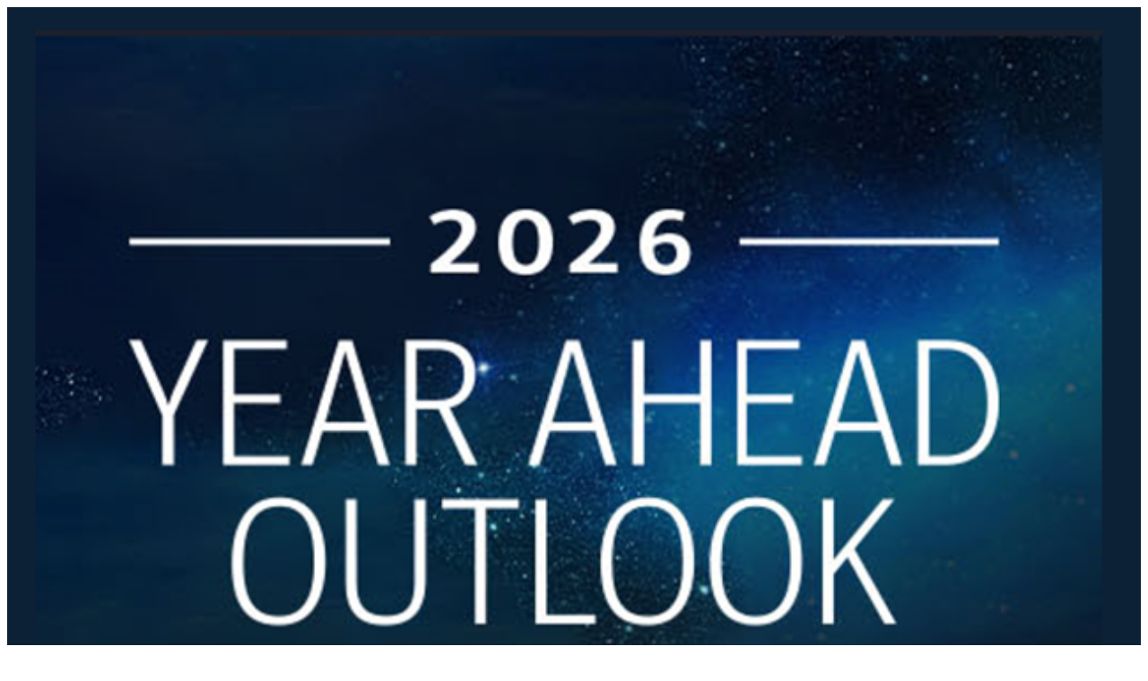

--- FILE ---
content_type: text/html; charset=utf-8
request_url: https://advisor.ml.com/sites/ca/los-angelesca/stanton-roseman
body_size: 22173
content:
<!DOCTYPE html><html lang="en"><head><link rel="stylesheet" href="/br/assets/static/main-DwimFkq1.css"/>
<link rel="stylesheet" href="/br/assets/static/Specialists-CMeC2xBz.css"/><title>Stanton Roseman - Financial Advisor in Los Angeles, CA 90071 | Merrill</title>
    <meta charset="UTF-8"/>
    <meta name="viewport" content="width=device-width, initial-scale=1, maximum-scale=5"/>
    <meta name="title" content="Stanton Roseman - Financial Advisor in Los Angeles, CA 90071 | Merrill"/>
<meta name="description" content="Learn more about financial and wealth management services from Stanton Roseman, a Merrill financial advisor in  Los Angeles,  CA  90071."/>
<meta property="og:title" content="Stanton Roseman - Financial Advisor in Los Angeles, CA 90071 | Merrill"/>
<meta property="og:description" content="Learn more about financial and wealth management services from Stanton Roseman, a Merrill financial advisor in  Los Angeles,  CA  90071."/>
<meta property="og:url" content="https://advisor.ml.com/sites/ca/los-angelesca/stanton-roseman"/>
<link rel="canonical" href="https://advisor.ml.com/sites/ca/los-angelesca/stanton-roseman"/>
<link rel="shortcut icon" type="image/x-icon" href="/br/assets/static/favicon-CmVeDTGy.ico"/>
<meta property="og:image" content="https://a.mktgcdn.com/p/JvEwOqKU0mKI9eE_n9PI3dHFEWfz7IncKWHmQSB9mhw/533x533.jpg"/>
<meta http-equiv="X-UA-Compatible" content="IE=edge"/>
<meta rel="dns-prefetch" href="//www.yext-pixel.com"/>
<meta rel="dns-prefetch" href="//a.cdnmktg.com"/>
<meta rel="dns-prefetch" href="//a.mktgcdn.com"/>
<meta rel="dns-prefetch" href="//dynl.mktgcdn.com"/>
<meta rel="dns-prefetch" href="//dynm.mktgcdn.com"/>
<meta rel="dns-prefetch" href="//www.google-analytics.com"/>
<meta name="format-detection" content="telephone=no"/>
<meta property="og:type" content="website"/>
<meta property="twitter:card" content="summary"/>
<meta name="geo.position" content="undefined,undefined"/>
<meta name="geo.placename" content="Los Angeles,CA"/>
<meta name="geo.region" content="US-CA"/>
    <script>window.yextAnalyticsEnabled=false;window.enableYextAnalytics=()=>{window.yextAnalyticsEnabled=true}</script>
<script>
    if (window.location.href.includes('localhost')) {
      window.onerror = (event, source, lineno, colno, err) => {
        const ErrorOverlay = customElements.get('vite-error-overlay');
        if (!ErrorOverlay) {
          return;
        }
        const overlay = new ErrorOverlay(err);
        document.body.appendChild(overlay);
      };
    }
  </script>
<script>
    (function() {
      const urlParams = new URLSearchParams(window.location.search);
      const isStaging = urlParams.get('kalturastaging') === 'true';
      const kalturaSrc = isStaging ? 4169033 : 4188613;
      const script = document.createElement('script');
      script.type = 'text/javascript';
      script.src = 'https://cdnapisec.kaltura.com/p/' + kalturaSrc + '/embedPlaykitJs/uiconf_id/50602982';
      document.head.appendChild(script);
    })();
  </script>
<script type="application/ld+json">
  {"@context":"https://schema.org","@type":"LocalBusiness","name":"Stanton Roseman","address":{"@type":"PostalAddress","streetAddress":"333 S Hope Street","addressLocality":"Los Angeles","addressRegion":"CA","postalCode":"90071","addressCountry":"US"},"telephone":"(213) 236-2044","image":"https://a.mktgcdn.com/p/JvEwOqKU0mKI9eE_n9PI3dHFEWfz7IncKWHmQSB9mhw/533x533.jpg"}
  </script><script type="module">
        const componentURL = new URL("/br/assets/client/financialProfessionals.BIuuOTgT.js", import.meta.url)
        const component = await import(componentURL);

        const renderURL = new URL("/br/assets/render/_client.bQYR278D.js", import.meta.url)
        const render = await import(renderURL);

        render.render(
        {
            Page: component.default,
            pageProps: JSON.parse(decodeURIComponent("%7B%22document%22%3A%7B%22__%22%3A%7B%22entityPageSet%22%3A%7B%7D%2C%22name%22%3A%22financialProfessionals%22%7D%2C%22_additionalLayoutComponents%22%3A%5B%22CustomCodeSection%22%5D%2C%22_env%22%3A%7B%22YEXT_PUBLIC_BRANCH_FILTER%22%3A%221297536271%22%2C%22YEXT_PUBLIC_ENVIRONMENT%22%3A%22PROD%22%2C%22YEXT_PUBLIC_FA_FILTER%22%3A%22373573007%22%2C%22YEXT_PUBLIC_INS_TEAM_FILTER%22%3A%221369666911%22%2C%22YEXT_PUBLIC_PB_FA_FILTER%22%3A%221393433309%22%2C%22YEXT_PUBLIC_PB_TEAM_FILTER%22%3A%221393433309%22%2C%22YEXT_PUBLIC_PW_TEAM_FILTER%22%3A%221356639124%22%2C%22YEXT_PUBLIC_REDIRECT_FILES_FILTER%22%3A%221399955301%22%2C%22YEXT_PUBLIC_SEARCH_API_KEY%22%3A%220d9b2553a63dd9c1a39224b5b7916fb4%22%2C%22YEXT_PUBLIC_SEARCH_EXPERIENCE_KEY%22%3A%22merrill-internal-teaming-search%22%2C%22YEXT_PUBLIC_TEAM_FILTER%22%3A%221260887859%22%7D%2C%22_schema%22%3A%7B%22%40context%22%3A%22https%3A%2F%2Fschema.org%22%2C%22%40type%22%3A%22Thing%22%2C%22name%22%3A%22Stanton%20Roseman%22%2C%22url%22%3A%22sites.ml.com%2Fsites%2Fca%2Flos-angelesca%2Fstanton-roseman%22%7D%2C%22_site%22%3A%7B%22id%22%3A%22site-entity%22%2C%22meta%22%3A%7B%22entityType%22%3A%7B%22id%22%3A%22ce_site%22%2C%22uid%22%3A133680%7D%2C%22locale%22%3A%22en%22%7D%2C%22name%22%3A%22Broadridge%20Site%20Entity%22%2C%22uid%22%3A78891852%7D%2C%22_yext%22%3A%7B%22contentDeliveryAPIDomain%22%3A%22https%3A%2F%2Fcdn.yextapis.com%22%2C%22managementAPIDomain%22%3A%22https%3A%2F%2Fapi.yext.com%22%2C%22platformDomain%22%3A%22https%3A%2F%2Fwww.yext.com%22%7D%2C%22address%22%3A%7B%22city%22%3A%22Los%20Angeles%22%2C%22countryCode%22%3A%22US%22%2C%22line1%22%3A%22333%20S%20Hope%20Street%22%2C%22localizedCountryName%22%3A%22United%20States%22%2C%22localizedRegionName%22%3A%22California%22%2C%22postalCode%22%3A%2290071%22%2C%22region%22%3A%22CA%22%7D%2C%22businessId%22%3A3343533%2C%22c_advisorFirstName%22%3A%22Stanton%22%2C%22c_advisorLastName%22%3A%22Roseman%22%2C%22c_articlesDisplay%22%3A%5B%7B%22image%22%3A%7B%22alternateText%22%3A%22mother%20thinking%20sitting%20next%20to%20young%20daughter%22%2C%22height%22%3A397%2C%22url%22%3A%22https%3A%2F%2Fa.mktgcdn.com%2Fp%2FMfrSEm-8Zowh9swYVCSolttYgSVLx12hvl2N_DPUPiE%2F751x397.png%22%2C%22width%22%3A751%7D%2C%22link%22%3A%22https%3A%2F%2Fwww.ml.com%2Farticles%2Ffinancial-checklist.html%22%2C%22title%22%3A%22Financial%20Plan%20Checklist%3A%20How's%20your%20financial%20plan%20doing%3F%22%7D%2C%7B%22image%22%3A%7B%22alternateText%22%3A%222026%20year%20ahead%20outlook%20-%20expert%20views%20on%20equities%20and%20the%20economy%22%2C%22height%22%3A306%2C%22url%22%3A%22https%3A%2F%2Fa.mktgcdn.com%2Fp%2FBjTPdkFNNkjmREmIGOlafvcCpGKFx0132neAAtgFzpY%2F483x306.png%22%2C%22width%22%3A483%7D%2C%22link%22%3A%22https%3A%2F%2Fwww.ml.com%2Farticles%2F2026-outlook-economy-and-markets.html%22%2C%22title%22%3A%22Outlook%202026%3A%20Expert%20views%20on%20equities%20and%20the%20economy%22%7D%2C%7B%22image%22%3A%7B%22alternateText%22%3A%22picture%20of%20a%20new%20home%22%2C%22height%22%3A436%2C%22url%22%3A%22https%3A%2F%2Fa.mktgcdn.com%2Fp%2FROvsEhCdkwPvqrfmFHEwiYgfOrnwEZb9QY8u31Xrlxc%2F802x436.png%22%2C%22width%22%3A802%7D%2C%22link%22%3A%22https%3A%2F%2Fwww.ml.com%2Farticles%2Ffed-interest-rate-cuts-and-finances.html%22%2C%22title%22%3A%22Plan%20ahead%20to%20take%20advantage%20of%20Fed%20rate%20cuts%22%7D%2C%7B%22image%22%3A%7B%22alternateText%22%3A%22woman%20looking%20at%20bank%20document%22%2C%22height%22%3A409%2C%22url%22%3A%22https%3A%2F%2Fa.mktgcdn.com%2Fp%2FuNHY9_uaj_mCHLwzjXE9DtyK8mSMfAN9TC2Dahd9_9o%2F637x409.png%22%2C%22width%22%3A637%7D%2C%22link%22%3A%22https%3A%2F%2Fwww.ml.com%2Farticles%2Ftax-aware-borrowing.html%22%2C%22title%22%3A%22The%20potential%20tax%20benefits%20of%20borrowing%22%7D%2C%7B%22image%22%3A%7B%22alternateText%22%3A%222026%20year%20ahead%20outlook%20-%20will%20consumer%20spending%20stay%20strong%22%2C%22height%22%3A292%2C%22url%22%3A%22https%3A%2F%2Fa.mktgcdn.com%2Fp%2Fw0nRd4VdJYV5JopCn-gwks4BI7_CHDuw6xgXX3-GQSI%2F454x292.png%22%2C%22width%22%3A454%7D%2C%22link%22%3A%22https%3A%2F%2Fwww.ml.com%2Farticles%2F2026-consumer-outlook.html%22%2C%22title%22%3A%22Outlook%202026%3A%20Will%20consumer%20spending%20stay%20strong%3F%22%7D%2C%7B%22image%22%3A%7B%22alternateText%22%3A%22Let's%20talk%20Alts%20-%20insightful%20conversation%20on%20Alternative%20Investments%22%2C%22height%22%3A390%2C%22url%22%3A%22https%3A%2F%2Fa.mktgcdn.com%2Fp%2F3Sc3Gxt1ColK4kaoDhjJ3bQ9cNgKLTpELSD0XxbomBE%2F594x390.png%22%2C%22width%22%3A594%7D%2C%22link%22%3A%22https%3A%2F%2Fwww.ml.com%2Farticles%2Flets-talk-alts-private-market-investments.html%22%2C%22title%22%3A%22Investing%20in%20artificial%20intelligence%3A%20Public%20and%20private%20perspectives%22%7D%5D%2C%22c_awardDisclosureCTA%22%3A%7B%22label%22%3A%22Click%20here%20to%20learn%20more%20about%20advisor%20recognitions%22%2C%22link%22%3A%22https%3A%2F%2Fmediahandler.broadridgeadvisor.com%2Fmedia%2F366567%2FMerrillBroadridgeAwardDisclosure.pdf%22%2C%22linkType%22%3A%22URL%22%7D%2C%22c_businessUnit%22%3A%22WM%22%2C%22c_clientFocuses%22%3A%5B%22FAMILY_WEALTH_MANAGEMENT_STRATEGIES%22%2C%22LGBT_WEALTH_PLANNING%22%2C%22MANAGING_NEW_WEALTH%22%2C%22PERSONAL_RETIREMENT_PLANNING%22%2C%22RETIREMENT_INCOME%22%5D%2C%22c_designations%22%3A%5B%7B%22abbreviation%22%3A%22ChFC%22%2C%22date%22%3A%222019-09-01%22%2C%22name%22%3A%22CHARTERED%20FINANCIAL%20CONSULTANT%22%7D%2C%7B%22abbreviation%22%3A%22CFP%22%2C%22date%22%3A%222019-08-13%22%2C%22name%22%3A%22CERTIFIED%20FINANCIAL%20PLANNER%22%7D%2C%7B%22abbreviation%22%3A%22PIA%22%2C%22date%22%3A%222021-06-04%22%2C%22name%22%3A%22Personal%20Investment%20Advisor%22%7D%5D%2C%22c_disclosures%22%3A%5B%22Stanton%20Roseman%20is%20registered%20to%20do%20business%20in%20AZ%2C%20CA%2C%20HI%2C%20NM%2C%20NV%2C%20TX%2C%20UT.%22%2C%22ChFC%C2%AE%20and%20Chartered%20Financial%20Consultant%C2%AE%20are%20the%20property%20of%20The%20American%20College%2C%20which%20reserves%20the%20sole%20rights%20to%20its%20use%2C%20and%20is%20used%20by%20permission.%22%2C%22Certified%20Financial%20Planner%20Board%20of%20Standards%2C%20Inc.%20(CFP%20Board)%20owns%20the%20certification%20marks%20CFP%C2%AE%2C%20CERTIFIED%20FINANCIAL%20PLANNER%C2%AE%2C%20and%20the%20CFP%C2%AE%20(with%20plaque%20design)%20in%20the%20United%20States%2C%20which%20it%20authorizes%20use%20of%20by%20individuals%20who%20successfully%20complete%20CFP%20Board%E2%80%99s%20initial%20and%20ongoing%20certification%20requirements.%22%5D%2C%22c_education%22%3A%5B%7B%22degree%22%3A%22Masters%20of%20Business%20Administration%2C%20MBA%22%2C%22endDate%22%3A%222014-05-17%22%2C%22school%22%3A%22University%20of%20Notre%20Dame%22%2C%22startDate%22%3A%222013-05-27%22%7D%2C%7B%22degree%22%3A%22Bachelor's%20Degree%22%2C%22endDate%22%3A%222007-07-14%22%2C%22school%22%3A%22Utah%20Tech%20University%22%2C%22startDate%22%3A%222000-06-26%22%7D%5D%2C%22c_educationDisplay%22%3A%5B%7B%22degree%22%3A%22Masters%20of%20Business%20Administration%2C%20MBA%22%2C%22school%22%3A%22University%20of%20Notre%20Dame%22%7D%2C%7B%22degree%22%3A%22Bachelor's%20Degree%22%2C%22school%22%3A%22Utah%20Tech%20University%22%7D%5D%2C%22c_entityTypeCustomField%22%3A%22ADVISOR%22%2C%22c_events%22%3A%5B%7B%22caption%22%3A%22Merrill%20Lynch%20Wealth%20Management%20Beverly%20Hills%20Fogo%20Wealth%20Planning%20Retirement%22%2C%22date%22%3A%222025-11-13%22%2C%22description%22%3A%22**%2B%2BSUR%20Restaurant%20%5C%5C%26%20Lounge%2B%2B**%20%20%5CnVIP%20Room%20%20%5Cn606%20North%20Robertson%20Blvd%20%20%5CnWest%20Hollywood%20CA%2C%2090069%5Cn%5Cn%5CnDiscover%20investment%20opportunities%20beyond%20traditional%20stocks%20and%20bonds.%20Join%20us%20to%20gain%20insight%20into%20Alternative%20Investments%20and%20strategies%20that%20you%20can%20potentially%20leverage%20to%20help%20meet%20your%20unique%20goals.%20%20%5CnAttend%20this%20informative%20seminar%20during%20which%20you'll%20get%20a%20better%20understanding%20of%3A%5Cn%5Cn%5Cn*%20The%20three%20main%20types%20of%20Alternative%20Investments%20%E2%94%80%20Private%20Equity%20%5C%5C%26%20Credit%2C%20Hedge%20Strategies%20and%20Real%20Assets%20%E2%94%80%20and%20their%20potential%20benefits%20for%20investors.%5Cn*%20The%20current%20market%20environment%20for%20Alternative%20Investments.%5Cn*%20The%20importance%20of%20diversification%20and%20how%20Alternative%20Investments%20can%20provide%20unique%20sources%20of%20return.%5Cn%5Cn%5CnJoin%20us%20today%20to%20learn%20potential%20ways%20you%20may%20be%20able%20to%20take%20control%20and%20finance%20the%20life%20you%20want%20to%20live.%5Cn%5Cn%5CnTo%20reserve%20your%20place%20today%3A%20Call%20Owen%20Malcolm%20at%20%5B(213)%20236%5C%5C-1058%5D(tel%3A%2B12132361058)%20or%20email%20%5Bowen.malcolm%40ml.com%5D(mailto%3Aowen.malcolm%40ml.com).%22%2C%22image%22%3A%7B%22height%22%3A636%2C%22url%22%3A%22https%3A%2F%2Fa.mktgcdn.com%2Fp%2FpsXdPB5vsUM0Q6cltOTjMSHXjKDbBLwKyxdht3zEqUE%2F636x636.jpg%22%2C%22width%22%3A636%7D%2C%22time%22%3A%226%3A30%20p.m.%22%2C%22title%22%3A%22West%20Hollywood%3A%20Using%20Alternative%20Investments%20to%20pursue%20your%20goals%22%7D%2C%7B%22date%22%3A%222025-11-19%22%2C%22description%22%3A%22**%2B%2BRuth's%20Chris%20Steak%20House%2B%2B**%20%20%5Cn**13455%20Maxella%20Ave%20%23230**%20%20%5Cn**Marina%20Del%20Rey%2C%20CA%2090292**%5Cn%5Cn%5CnDiscover%20investment%20opportunities%20beyond%20traditional%20stocks%20and%20bonds.%20Join%20us%20to%20gain%20insight%20into%20Alternative%20Investments%20and%20strategies%20that%20you%20can%20potentially%20leverage%20to%20help%20meet%20your%20unique%20goals.%20Attend%20this%20informative%20seminar%20during%20which%20you'll%20get%20a%20better%20understanding%20of%3A%5Cn%5Cn%5Cn*%20The%20three%20main%20types%20of%20Alternative%20Investments%20%E2%94%80%20Private%20Equity%20%5C%5C%26%20Credit%2C%20Hedge%20Strategies%20and%20Real%20Assets%20%E2%94%80%20and%20their%20potential%20benefits%20for%20investors.%5Cn*%20The%20current%20market%20environment%20for%20Alternative%20Investments.%5Cn*%20The%20importance%20of%20diversification%20and%20how%20Alternative%20Investments%20can%20provide%20unique%20sources%20of%20return.%5Cn%5Cn%5CnJoin%20us%20today%20to%20learn%20potential%20ways%20you%20may%20be%20able%20to%20take%20control%20and%20finance%20the%20life%20you%20want%20to%20live.%20To%20reserve%20your%20place%20today%3A%20Call%20Owen%20Malcolm%20at%20%5B(213)%20236%5C%5C-1058%5D(tel%3A%2B12132361058)%20or%20email%20%5Bowen.malcolm%40ml.com%5D(mailto%3Aowen.malcolm%40ml.com).%22%2C%22image%22%3A%7B%22height%22%3A598%2C%22url%22%3A%22https%3A%2F%2Fa.mktgcdn.com%2Fp%2FzmJ1WRVmfeXwE3OQS9rbpBNfSbtHVqVaI_kLeRw9nQw%2F598x598.jpg%22%2C%22width%22%3A598%7D%2C%22time%22%3A%226%3A30%20p.m.%22%2C%22title%22%3A%22Marina%20Del%20Rey%3A%20Using%20Alternative%20Investments%20to%20pursue%20your%20goals%22%7D%5D%2C%22c_fullBiographyPagesMarkdown%22%3A%5B%7B%22fullBiography%22%3A%7B%22markdown%22%3A%22Stanton%20Roseman%20has%20been%20in%20the%20financial%20services%20industry%20since%202001%20and%20joined%20Merrill%20in%202021.%20His%20focus%20is%20on%20helping%20affluent%20individuals%2C%20like%20you%2C%20to%20develop%20personalized%20financial%20strategies%20by%20understanding%20your%20short-%20and%20long-term%20financial%20goals.%20Stanton%20is%20a%20CERTIFIED%20FINANCIAL%20PLANNER%3Csup%3E%E2%84%A2%3C%2Fsup%3E%20professional.%20He%20is%20a%20graduate%20of%20the%20University%20of%20Notre%20Dame%20with%20a%20master%E2%80%99s%20in%20business%20administration.%20He%20is%20an%20Angeleno%2C%20calling%20downtown%20Los%20Angeles%20home.%22%7D%7D%5D%2C%22c_heroBanner%22%3A%7B%22cTALink%22%3A%22https%3A%2F%2Fwww.ml.com%2Farticles%2F2026-year-ahead-outlook.html%22%2C%22cTAText%22%3A%22Watch%20now%22%2C%22image%22%3A%7B%22alternateText%22%3A%222026%20year%20ahead%20outlook%22%2C%22height%22%3A511%2C%22url%22%3A%22https%3A%2F%2Fa.mktgcdn.com%2Fp%2Fdxi3Pn4p6cWcIHbocSfWIQLFU4nznETXJuagwDyeKdU%2F642x511.png%22%2C%22width%22%3A642%7D%2C%22textLine1%22%3A%22Powering%20up%3A%20What%20could%20drive%20the%20next%20era%20of%20growth%3F%22%2C%22textLine2%22%3A%22Watch%20our%20latest%20webcast%20where%20expert%20panelists%20help%20you%20navigate%20opportunities%20and%20risks%20in%202026%20and%20beyond%E2%80%94fast%2C%20focused%2C%20and%20full%20of%20value.%22%7D%2C%22c_heroColorScheme%22%3A%22WHITE%22%2C%22c_heroPicture%22%3A%7B%22height%22%3A498%2C%22url%22%3A%22https%3A%2F%2Fa.mktgcdn.com%2Fp%2F6oYe9vlt1NH5wnkQqN9vKjfdKE1bJw66_TGYfzqnCn0%2F1440x498.jpg%22%2C%22width%22%3A1440%7D%2C%22c_heroQuote%22%3A%22Whatever%20your%20personal%20goals%20may%20be%2C%20I%20will%20work%20together%20with%20you%2C%20one-on-one%2C%20to%20develop%20a%20personalized%20financial%C2%A0strategy%20designed%20to%20help%20you%20pursue%20your%20long-term%20goals.%22%2C%22c_jobTitle%22%3A%22Senior%20Financial%20Advisor%22%2C%22c_kalturaVideo%22%3A%5B%7B%22description%22%3A%22%3Cdiv%3E%3Cdiv%3EWorking%20together%20toward%20the%20financial%20future%20you%20want%3C%2Fdiv%3E%3C%2Fdiv%3E%22%2C%22kalturaID%22%3A%221_7hrc25eq%22%2C%22mAPExpirationDate%22%3A%222023-08-11%22%2C%22mAPID%22%3A%224892889%22%2C%22name%22%3A%22What%20does%20it%20mean%20to%20be%20bullish%3F%22%2C%22profileVideo%22%3A%22Yes%22%2C%22referenceID%22%3A%2211723%2F0000%2F2571l22r2z31z8162ci1pr25718382d2aq3k1k8i2bdq1y72c%22%2C%22tags%22%3A%5B%22bullish%22%2C%22merrill%22%2C%22campaign%22%2C%22finances%22%2C%22bull%22%5D%2C%22templateOwner%22%3A%22Nick%20Zoppi%22%2C%22templateReviewDate%22%3A%222023-08-11%22%2C%22thumbnailImage%22%3A%7B%22alternateText%22%3A%22Thumbnail%20image%22%2C%22height%22%3A68%2C%22url%22%3A%22https%3A%2F%2Fa.mktgcdn.com%2Fp%2F345k84R4ApNaflkHKzgI15fIYL1yAVPmX6BGSl2hzRA%2F120x68.jpg%22%2C%22width%22%3A120%7D%2C%22transcript%22%3A%22Why%20Merrill%3F%20What%20does%20it%20mean%20to%20be%20bullish%3F%20Finances%20can%20be%20complex.%20Whether%20you%E2%80%99re%20starting%20a%20business%2C%20buying%20a%20home%2C%20funding%20education%2C%20entering%20retirement%E2%80%A6there%20can%20be%20many%20things%20demanding%20your%20attention.%20As%20a%20Merrill%20advisor%2C%20I%E2%80%99m%20here%20to%20help%20you%20prioritize%20what%E2%80%99s%20most%20important%20to%20you%2C%20offer%20personalized%20advice%20and%20work%20together%20to%20design%20a%20clear%20path%20forward%20for%20you.%20I%20think%20our%20%E2%80%9Cbull%20has%20your%20back%E2%80%9D%20campaign%20really%20sums%20it%20up.%20Having%20Merrill%20and%20the%20bull%20at%20your%20back%20means%20you%20don%E2%80%99t%20have%20to%20go%20it%20alone.%20I%E2%80%99m%20with%20you%20every%20step%20of%20the%20way%2C%20helping%20you%20navigate%20the%20complexities%20of%20life%2C%20and%20bringing%20your%20goals%20into%20focus%20so%20you%20can%20keep%20moving%20forward.%20Would%20love%20to%20connect%20with%20you%20and%20answer%20any%20questions%20you%20may%20have.%22%7D%2C%7B%22description%22%3A%22Face%20your%20challenges%20with%20the%20resources%20of%20one%20of%20the%20world's%20largest%20financial%20institutions%20at%20your%20back.%22%2C%22kalturaID%22%3A%221_4wxiwd94%22%2C%22mAPExpirationDate%22%3A%222023-08-11%22%2C%22mAPID%22%3A%224892889%22%2C%22name%22%3A%22Venture%20with%20Confidence%22%2C%22tags%22%3A%5B%22entrepreneurs%22%2C%22family%20business%22%2C%22business%20needs%22%2C%22corporate%20lending%22%2C%22private%20placements%22%2C%22ipos%22%5D%2C%22templateOwner%22%3A%22Nick%20Zoppi%22%2C%22templateReviewDate%22%3A%222023-08-11%22%2C%22thumbnailImage%22%3A%7B%22alternateText%22%3A%22Thumbnail%20image%22%2C%22height%22%3A68%2C%22url%22%3A%22https%3A%2F%2Fa.mktgcdn.com%2Fp%2FpKx49bPNqe2oxJ8N2off_Sf58Sq4ygtZzmeKYxRJWbM%2F120x68.jpg%22%2C%22width%22%3A120%7D%2C%22transcript%22%3A%22Hi%20there%2C%20I%E2%80%99m%20Stanton%20Roseman%20and%20I%20am%20a%20financial%20advisor%20who%20began%20working%20in%20financial%20services%20way%20back%20in%202001.%20With%20the%20demands%20of%20your%20work%20competing%20for%20your%20attention%2C%20finding%20the%20time%20for%20all%20of%20the%20urgent%20tasks%20can%20be%20a%20challenge.%20Back%20when%20I%20was%20attending%20graduate%20school%20at%20the%20University%20of%20Notre%20Dame%2C%20my%20MBA%20concentration%20was%20in%20entrepreneurship%2C%20so%20I%20understand%20the%20complexities%20and%20the%20realities%20of%20juggling%20multiple%20projects.%20Our%20vast%20menu%20of%20offerings%20allows%20you%20to%20pursue%20virtually%20any%20financial%20goal.%20Among%20the%20many%20things%20that%20we%20can%20help%20you%20with%20are%3A%20tax%20minimization%20strategies%2C%20access%20to%20custom%20lending%20from%20Bank%20of%20America%2C%20trust%20and%20estate%20services%20from%20Bank%20of%20America%20and%20being%20good%20stewards%20of%20wealth.%20So%2C%20let%E2%80%99s%20talk.%20I%E2%80%99m%20looking%20forward%20to%20learning%20how%20my%20team%20and%20I%20can%20help%20you%20get%20you%20to%20where%20you%20want%20to%20be.%20You%20can%20reach%20me%20by%20phone%20at%20213.236.2044%20or%20by%20email%20at%20stanton.roseman%40ml.com.%20I%E2%80%99m%20Stanton%20Roseman%20and%20I%20am%20honored%20to%20serve%20my%20clients%20and%20I%20am%20proud%20to%20work%20at%20Merrill.%22%7D%2C%7B%22description%22%3A%22Connecting%20with%20you%20differences%20among%20the%20Dow%2C%20the%20S%26P%20500%2C%20and%20the%20Nasdaq%20composite%20indexes%22%2C%22kalturaID%22%3A%221_elmpng97%22%2C%22mAPExpirationDate%22%3A%222023-08-11%22%2C%22mAPID%22%3A%224892889%22%2C%22name%22%3A%22New%20York%20Special%3A%20Sharing%20a%20message%20about%20market%20indexes%22%2C%22referenceID%22%3A%2211723%2F0000%2F7i3912vz18k2kh2j92o8n9tp2ozft2vd171o93j%22%2C%22tags%22%3A%5B%22invitation%22%2C%22seminar%22%2C%22event%22%2C%22invite%22%2C%22thank%20you%22%2C%22missed%20you%22%5D%2C%22templateOwner%22%3A%22Nick%20Zoppi%22%2C%22templateReviewDate%22%3A%222023-08-11%22%2C%22thumbnailImage%22%3A%7B%22alternateText%22%3A%22Thumbnail%20image%22%2C%22height%22%3A68%2C%22url%22%3A%22https%3A%2F%2Fa.mktgcdn.com%2Fp%2FbtI_9zDWNX1uEicBOjnqBHrZQ-dqe3J3wP656gh2oD0%2F120x68.jpg%22%2C%22width%22%3A120%7D%2C%22transcript%22%3A%22Hello%20from%20New%20York%20City.%20I'm%20spending%20my%20birthday%20in%20the%20Empire%20State%20meeting%20with%20Merrill%20thought%20leaders%20and%20it%20had%20me%20wondering%20how%20much%20the%20average%20person%20understands%20market%20indexes.%20Ever%20wonder%20why%20we%20have%20the%20Dow%2C%20the%20S%26P%20500%2C%20and%20the%20Nasdaq%3F%20Well%2C%20they%E2%80%99re%20like%20different%20scoreboards%20for%20the%20market%20%E2%80%94%20each%20one%20tracking%20a%20unique%20slice%20of%20the%20economy.%20The%20Dow%20looks%20at%2030%20of%20the%20biggest%20U.S.%20companies%20%E2%80%94%20it's%20a%20quick%20read%20on%20how%20the%20major%20market%20players%20are%20doing.%20The%20S%26P%20500%20covers%20the%20500%20largest%20companies%20across%20different%20sectors%20%E2%80%94%20so%20it%E2%80%99s%20a%20much%20broader%20picture%20of%20overall%20market%20health.%20And%20the%20Nasdaq%20focuses%20more%20on%20tech%20and%20growth-oriented%20companies%20%E2%80%94%20it's%20where%20innovation%20lives.%20Each%20index%20tells%20a%20different%20story%2C%20and%20together%2C%20they%20help%20us%20understand%20the%20bigger%20market%20picture.%20So%2C%20if%20you%E2%80%99re%20curious%20on%20how%20your%20investment%20strategy%20and%20portfolio%20stacks%20up%20against%20these%20benchmarks%2C%20feel%20free%20to%20connect%20%E2%80%94%20I'm%20happy%20to%20walk%20it%20through%20with%20you.%22%7D%2C%7B%22description%22%3A%22Ideas%20and%20global%20insights%20to%20guide%20you%20on%20your%20financial%20journey.%22%2C%22kalturaID%22%3A%221_471nn9sm%22%2C%22mAPExpirationDate%22%3A%222023-08-11%22%2C%22mAPID%22%3A%224892889%22%2C%22name%22%3A%22Wanted%20to%20connect%20with%20you%20from%20the%20Philippines%22%2C%22referenceID%22%3A%2211723%2F0000%2F5y3fe3dcqf42u2r20r354jt21nsem3g331i1c2tc%22%2C%22tags%22%3A%5B%22create%20your%20own%22%2C%22do-it-yourself%22%2C%22diy%22%2C%22tax%20planning%22%2C%22volatility%22%2C%22inflation%22%2C%22retirement%22%2C%22personal%20wealth%20analysis%22%2C%22wealth%20transfer%22%2C%22staying%20connected%22%5D%2C%22templateOwner%22%3A%22Nick%20Zoppi%22%2C%22templateReviewDate%22%3A%222023-08-11%22%2C%22thumbnailImage%22%3A%7B%22alternateText%22%3A%22Thumbnail%20image%22%2C%22height%22%3A68%2C%22url%22%3A%22https%3A%2F%2Fa.mktgcdn.com%2Fp%2FChzhHcLijPsgrWlI2esIGBO073_mVxzUC5eNj72pBfw%2F120x68.jpg%22%2C%22width%22%3A120%7D%2C%22transcript%22%3A%22Greetings%20from%20the%20Philippines.%20Prior%20to%20my%20career%20at%20Merrill%2C%20I%20lived%20in%20this%20South%20East%20Asian%20country%20for%20two%20years.%20I%20am%20fluent%20in%20Filipino.%20I%20have%20also%20lived%20in%20Japan%20and%20Chile%20before%20ultimately%20settling%20in%20California.%20As%20I%20reflect%20on%20my%20life%20and%20living%20across%20multiple%20continents%2C%20it's%20important%20to%20remember%20how%20vast%20the%20investing%20landscape%20can%20be.%20You%20should%20look%20at%20your%20wealth%20from%20every%20angle.%20In%20a%20life%20with%20significant%20wealth%2C%20the%20financial%20decisions%20you%20make%20can%20often%20have%20a%20cascading%20effect%20%E2%80%94%20impacting%20you%2C%20your%20family%2C%20your%20business%20and%20even%20the%20greater%20community.%20I%20understand%20the%20nuances%20of%20these%20challenges%20and%20can%20help%20give%20you%20the%20insight%20you%20need%20to%20navigate%20important%20conversations%20and%20make%20informed%20decisions.%20I%20would%20be%20happy%20to%20sit%20down%20with%20you%20and%20review%20your%20current%20investment%20allocation%20and%20discuss%20any%20appropriate%20changes%20in%20light%20of%20Merrill%E2%80%99s%20current%20assessments%20of%20the%20economy%20and%20global%20markets.%22%7D%2C%7B%22description%22%3A%22%3Cdiv%3E%3Cdiv%3EWorking%20together%20toward%20the%20financial%20future%20you%20want%3C%2Fdiv%3E%3C%2Fdiv%3E%22%2C%22kalturaID%22%3A%221_7hrc25eq%22%2C%22mAPExpirationDate%22%3A%222023-08-11%22%2C%22mAPID%22%3A%224892889%22%2C%22name%22%3A%22What%20does%20it%20mean%20to%20be%20bullish%3F%22%2C%22referenceID%22%3A%2211723%2F0000%2F2571l22r2z31z8162ci1pr25718382d2aq3k1k8i2bdq1y72c%22%2C%22tags%22%3A%5B%22bullish%22%2C%22merrill%22%2C%22campaign%22%2C%22finances%22%2C%22bull%22%5D%2C%22templateOwner%22%3A%22Nick%20Zoppi%22%2C%22templateReviewDate%22%3A%222023-08-11%22%2C%22thumbnailImage%22%3A%7B%22alternateText%22%3A%22Thumbnail%20image%22%2C%22height%22%3A68%2C%22url%22%3A%22https%3A%2F%2Fa.mktgcdn.com%2Fp%2F345k84R4ApNaflkHKzgI15fIYL1yAVPmX6BGSl2hzRA%2F120x68.jpg%22%2C%22width%22%3A120%7D%2C%22transcript%22%3A%22Why%20Merrill%3F%20What%20does%20it%20mean%20to%20be%20bullish%3F%20Finances%20can%20be%20complex.%20Whether%20you%E2%80%99re%20starting%20a%20business%2C%20buying%20a%20home%2C%20funding%20education%2C%20entering%20retirement%E2%80%A6there%20can%20be%20many%20things%20demanding%20your%20attention.%20As%20a%20Merrill%20advisor%2C%20I%E2%80%99m%20here%20to%20help%20you%20prioritize%20what%E2%80%99s%20most%20important%20to%20you%2C%20offer%20personalized%20advice%20and%20work%20together%20to%20design%20a%20clear%20path%20forward%20for%20you.%20I%20think%20our%20%E2%80%9Cbull%20has%20your%20back%E2%80%9D%20campaign%20really%20sums%20it%20up.%20Having%20Merrill%20and%20the%20bull%20at%20your%20back%20means%20you%20don%E2%80%99t%20have%20to%20go%20it%20alone.%20I%E2%80%99m%20with%20you%20every%20step%20of%20the%20way%2C%20helping%20you%20navigate%20the%20complexities%20of%20life%2C%20and%20bringing%20your%20goals%20into%20focus%20so%20you%20can%20keep%20moving%20forward.%20Would%20love%20to%20connect%20with%20you%20and%20answer%20any%20questions%20you%20may%20have.%22%7D%5D%2C%22c_language%22%3A%5B%7B%22language%22%3A%22English%22%2C%22proficiency%22%3A%22native_or_bilingual%22%7D%2C%7B%22language%22%3A%22Tagalog%20(Filipino)%22%2C%22proficiency%22%3A%22professional_working%22%7D%5D%2C%22c_languagesV2%22%3A%5B%22English%22%2C%22Tagalog%20(Filipino)%22%5D%2C%22c_lineOfBusiness%22%3A%22MERRILL_LYNCH_WEALTH_MANAGEMENT%22%2C%22c_linkedFinancialProfessionals%22%3A%5B%7B%22c_advisorFirstName%22%3A%22Owen%22%2C%22c_advisorLastName%22%3A%22Malcolm%22%2C%22c_entityTypeCustomField%22%3A%22PROFESSIONAL_STAFF%22%2C%22c_jobTitle%22%3A%22Wealth%20Management%20Client%20Associate%22%2C%22c_marketingName%22%3A%22Owen%20%20Malcolm%22%2C%22closed%22%3Afalse%2C%22emails%22%3A%5B%22owen.malcolm%40ml.com%22%5D%2C%22id%22%3A%22p_23105675864%22%2C%22mainPhone%22%3A%22%2B12132361058%22%2C%22name%22%3A%22Owen%20%20Malcolm%22%2C%22c_profilePicture%22%3A%7B%22height%22%3A3024%2C%22url%22%3A%22https%3A%2F%2Fa.mktgcdn.com%2Fp%2FWKJV0Iv_Q1ZaqZSdFRpta_IzpWgttmQdnPWMRUqVhKs%2F3024x3024.jpg%22%2C%22width%22%3A3024%7D%7D%2C%7B%22c_advisorFirstName%22%3A%22Armando%22%2C%22c_advisorLastName%22%3A%22Perez%22%2C%22c_entityTypeCustomField%22%3A%22PROFESSIONAL_STAFF%22%2C%22c_jobTitle%22%3A%22Wealth%20Management%20Client%20Associate%22%2C%22c_marketingName%22%3A%22Armando%20%20Perez%22%2C%22closed%22%3Afalse%2C%22emails%22%3A%5B%22aperez32%40ml.com%22%5D%2C%22id%22%3A%22p_5420%22%2C%22mainPhone%22%3A%22%2B12132361019%22%2C%22name%22%3A%22Armando%20%20Perez%22%2C%22c_profilePicture%22%3A%7B%22height%22%3A300%2C%22url%22%3A%22https%3A%2F%2Fa.mktgcdn.com%2Fp%2Fn8YH7HyP3__2Pch4l3Sjx9CQyA1Fhk-d73kWg_j1yKM%2F300x300.jpg%22%2C%22width%22%3A300%7D%7D%5D%2C%22c_linkedInURL%22%3A%22https%3A%2F%2Fwww.linkedin.com%2Fin%2Fsroseman%22%2C%22c_marketingName%22%3A%22Stanton%20Roseman%22%2C%22c_metaDescription%22%3A%22Learn%20more%20about%20financial%20and%20wealth%20management%20services%20from%20Stanton%20Roseman%2C%20a%20Merrill%20financial%20advisor%20in%20%20Los%20Angeles%2C%20%20CA%20%2090071.%22%2C%22c_metaTitle%22%3A%22Stanton%20Roseman%20-%20Financial%20Advisor%20in%20Los%20Angeles%2C%20CA%2090071%20%7C%20Merrill%22%2C%22c_pagesFlexibleHeaderSection%22%3A%5B%7B%22header%22%3A%22Welcome%22%2C%22sectionText%22%3A%22My%20mission%2C%20first%20and%20foremost%2C%20is%20to%20understand%20you%20and%20what%20matters%20most%20to%20you.%20Armed%20with%20that%20information%20I%20can%20ask%20thoughtful%20questions%20%5C%5C-%5C%5C-%20listening%20carefully%2C%20then%20understanding%20in%20detail%20where%20your%20wealth%20stands%20today%20and%20where%20you'd%20like%20it%20to%20be%20tomorrow.%20I%20help%20you%20design%20and%20implement%20a%20personalized%20plan%20intended%20to%20help%20you%20and%20your%20family%20pursue%20financial%20goals%20while%20helping%20manage%20investment%20risk.%20My%20approach%20is%20to%20focus%20on%20potential%20solutions%20that%20can%20help%20turn%20goals%20into%20reality.%22%7D%2C%7B%22header%22%3A%22Philosophy%22%2C%22sectionText%22%3A%22I%20believe%20the%20best%20financial%20approach%20is%20the%20one%20that%20helps%20you%20pursue%20your%20goals.%20That's%20why%2C%20from%20the%20start%2C%20we%20talk%20about%20your%20aspirations%20and%20encourage%20you%20to%20ask%20questions%20about%20issues%20that%20matter%20most%20to%20you.%20Calculating%20how%20to%20manage%20future%20health%20care%20expenses%3F%20College%20on%20the%20horizon%3F%20Considering%20the%20sale%20of%20a%20business%20or%20purchase%20of%20a%20home%3F%20Preparing%20to%20pass%20your%20wealth%20to%20future%20generations%3F%20It%20all%20starts%20with%20a%20plan%20intended%20to%20help%20you%20manage%2C%20grow%2C%20and%20preserve%20your%20wealth%20today%2C%20while%20also%20considering%20the%20impact%20it%20can%20have%20for%20years%20to%20come.%20With%20access%20to%20the%20investment%20insights%20of%20Merrill%20and%20banking%20solutions%20from%20Bank%20of%20America%2C%20I%20will%20work%20with%20you%20to%20develop%20an%20approach%20designed%20to%20help%20address%20your%20financial%20needs.%22%7D%2C%7B%22header%22%3A%22Approach%22%2C%22sectionText%22%3A%22Every%20relationship%20begins%20with%20a%20conversation%2C%20helping%20you%20identify%20and%20prioritize%20which%20goals%20matter%20most%20to%20you.%20Whether%20it's%20transferring%20wealth%20to%20the%20next%20generation%2C%20customizing%20your%20financial%20approach%20to%20help%20you%20pursue%20your%20passions%2C%20or%20providing%20advice%20and%20guidance%20to%20help%20you%20stay%20informed%2C%20I%20start%20by%20listening%20to%20learn%20more%20about%20you%20and%20your%20family.**Your%20approach%20to%20investing**Drawing%20upon%20research%20in%20the%20field%20of%20behavioral%20finance%2C%20Merrill%20developed%20the%20Investment%20Personality%20Assessment%20to%20help%20us%20get%20to%20know%20you%20better%20as%20an%20investor%20and%20potentially%20help%20you%20refine%20your%20own%20investing%20preferences.%20By%20gaining%20a%20deeper%20understanding%20of%20how%20you%20think%20and%20feel%20about%20investing%20through%20this%20assessment%2C%20we%20can%20customize%20the%20financial%20approach%20we%20develop%20together%20to%20help%20you%20pursue%20what%20matters%20most%20to%20you.%20Our%20Investment%20Personality%20Assessment%20is%20one%20of%20the%20ways%20to%20help%20us%20get%20to%20know%20you%20%5C%5C-%20to%20understand%20your%20goals%20and%20priorities.%20These%20questions%20will%20help%20us%20provide%20you%20with%20additional%20insights%20and%20resources.**Understanding%20your%20goals%20and%20priorities**Your%20life%20and%20goals%20change.%20We%20have%20tools%20to%20help%20you%20keep%20track%20of%20these%20changes%20so%20they%20can%20be%20reflected%20in%20your%20financial%20approach.%22%7D%2C%7B%22header%22%3A%22Capabilities%22%2C%22sectionText%22%3A%22Merrill's%20process%20is%20designed%20to%20help%20deliver%20a%20customized%2C%20comprehensive%20experience%20to%20assist%20you%20not%20only%20in%20wealth%20accumulation%20and%20preservation%2C%20but%20in%20areas%20that%20go%20beyond%20investments.%20Providing%20you%20with%20access%20to%20the%20investment%20insights%20of%20Merrill%2C%20trust%20and%20fiduciary%20services%20from%20Bank%20of%20America%20Private%20Bank%2C%20and%20the%20banking%20and%20lending%20solutions%20of%20Bank%20of%20America%20offers%20a%20way%20to%20help%20you%20manage%20all%20of%20the%20pieces%20of%20your%20financial%20life.%20Working%20one%5C%5C-on%5C%5C-one%20with%20a%20Merrill%20advisor%20means%20you%20have%20a%20single%20point%20of%20contact%20to%20help%20you%20with%20potential%20strategies%20for%20transferring%20wealth%20to%20the%20younger%20generation.%22%7D%2C%7B%22header%22%3A%22Focus%20On%22%2C%22sectionText%22%3A%22I%20believe%20that%20financial%20success%20can%20be%20achieved%20when%20you're%20able%20to%20make%20investment%5C%5C-related%20decisions%20and%20trade%5C%5C-offs%20that%20can%20help%20you%20reach%20personally%20meaningful%20goals.%20Whether%20you're%20planning%20your%20retirement%2C%20saving%20to%20buy%20a%20home%20or%20funding%20a%20child's%20education%2C%20the%20process%20begins%20by%20getting%20to%20know%20you%20and%20how%20you%20feel%20about%20the%20following%3A*%20Health%3A%20Managing%20healthcare%20expenses%2C%20now%20and%20in%20the%20future*%20Home%3A%20Upsizing%2C%20downsizing%2C%20remodeling%20or%20buying%20a%20vacation%20home*%20Family%3A%20Taking%20care%20of%20your%20family%20and%20other%20people%20in%20your%20life*%20Leisure%3A%20Spending%20your%20free%20time%20in%20meaningful%20ways*%20Giving%3A%20Volunteering%2C%20mentoring%20others%20and%20giving%20to%20charities*%20Work%3A%20Working%20in%20retirement%2C%20selling%20or%20starting%20a%20business*%20Finance%3A%20Bringing%20it%20all%20together%20and%20defining%20your%20financial%20goalsSuccess%20will%20be%20measured%20by%20the%20amount%20of%20progress%20you%20are%20making%20toward%20reaching%20your%20goals%2C%20making%20thoughtfully%20considered%20adjustments%20as%20events%20and%20conditions%20warrant.*This%20material%20should%20be%20regarded%20as%20general%20or%20educational%20information%20on%20healthcare%20or%20Social%20Security%20considerations%20and%20is%20not%20intended%20to%20provide%20specific%20healthcare%20or%20social%20security%20advice.%20If%20you%20have%20questions%20regarding%20your%20particular%20situation%2C%20please%20contact%20your%20legal%20or%20tax%20advisor.*%22%7D%5D%2C%22c_pagesMarketingSection%22%3A%5B%7B%22header%22%3A%22Fresh%20perspectives%22%2C%22sectionPhoto%22%3A%7B%22height%22%3A328%2C%22url%22%3A%22https%3A%2F%2Fa.mktgcdn.com%2Fp%2F05d5brvI9DPSJg3jowZsqQzBp7H_gQW3WgT6DL1HLXE%2F505x328.png%22%2C%22width%22%3A505%7D%2C%22sectionText%22%3A%22**Bringing%20fresh%20perspectives%20to%20your%20financial%20life**%20%20%5CnThe%20financial%20decisions%20you%20make%20today%20can%20help%20determine%20the%20future%20you%20build%20for%20yourself%20and%20your%20family.%20Carving%20a%20clear%20path%20forward%20starts%20with%20connecting%20your%20life%20and%20finances.%20A%20Merrill%20advisor%20provides%20access%20to%20the%20%5Binvesting%20insights%5D(https%3A%2F%2Fwww.ml.com%2Ffinancial%5C%5C-research%5C%5C-and%5C%5C-insights%2Ftodays%5C%5C-markets.html)%20of%20Merrill%20and%20banking%20capabilities%20of%20Bank%20of%20America%20to%20help%20you%20make%20informed%20decisions%20as%20you%20pursue%20your%20goals.%22%7D%2C%7B%22header%22%3A%22Personalized%20planning%22%2C%22sectionPhoto%22%3A%7B%22height%22%3A330%2C%22url%22%3A%22https%3A%2F%2Fa.mktgcdn.com%2Fp%2FnMZ9dTfduxaZlwEOp7KuUW9jiWWZHUy8lAUHTbc6CRE%2F508x330.png%22%2C%22width%22%3A508%7D%2C%22sectionText%22%3A%22**Helping%20you%20create%20a%20personalized%20plan**%5Cn%5Cn%5Cn%5CnAt%20Merrill%2C%20we%20go%20beyond%20the%20traditional%20role%20of%20an%20advisor.%5Cn%5Cn%5Cn%5Cn*%20Your%20goals%2C%20concerns%20and%20attitude%20about%20investing%20are%20the%20foundation%20of%20your%20plan.%5Cn*%20We%20actively%20listen%20and%20provide%20personalized%20advice%20%E2%80%94%20ensuring%20we%20understand%20what%20matters%20most%20to%20you%20and%20your%20family.%5Cn*%20We're%20committed%20to%20creating%20a%20personalized%20plan%20that%20evolves%20with%20you%20to%20help%20you%20live%20well%20today%20while%20preparing%20for%20the%20future.%22%7D%2C%7B%22header%22%3A%22Team%20and%20resources%22%2C%22sectionPhoto%22%3A%7B%22height%22%3A328%2C%22url%22%3A%22https%3A%2F%2Fa.mktgcdn.com%2Fp%2F8kckI3SGU_OlrALNPSltjWeo1qqBxD08Ms6iZwzJkgc%2F505x328.png%22%2C%22width%22%3A505%7D%2C%22sectionText%22%3A%22**Giving%20you%20access%20to%20our%20teams%20and%20solutions**%5Cn%5Cn%5Cn%5CnYour%20advisor%20is%20one%20part%20of%20an%20experienced%20team%20dedicated%20to%20helping%20you%20achieve%20your%20goals.%20Acting%20as%20your%20single%20point%20of%20contact%2C%20your%20advisor%20provides%20personalized%20strategies%20and%20connects%20you%20with%3A%5Cn%5Cn%5Cn%5Cn*%20Bank%20of%20America%20specialists%2C%20such%20as%20mortgage%20or%20trust%20professionals%5Cn*%20Timely%20insights%20from%20BofA%20Global%20Research1%20to%20help%20you%20stay%20informed%20and%20navigate%20ever%5C%5C-changing%20markets%5Cn*%20A%20%5Bfull%20suite%5D(https%3A%2F%2Fwww.ml.com%2Fsolutions%2Fall.html)%20of%20Merrill%20investing%20and%20Bank%20of%20America%20banking%20solutions%5Cn%5Cn%5Cn%5Cn%5E1%5E~BofA%20Global%20Research%20is%20research%20produced%20by%20BofA%20Securities%2C%20Inc.%20(%5C%22BofAS%5C%22)%20and%2For%20one%20or%20more%20of%20its%20affiliates.%20BofAS%20is%20a%20registered%20broker%5C%5C-dealer%2C%20%5BMember%20SIPC%5D(http%3A%2F%2Fwww.sipc.org%2F)%2C%20and%20wholly%20owned%20subsidiary%20of%20Bank%20of%20America%20Corporation%20(%5C%22BofA%20Corp.%5C%22).~%22%7D%5D%2C%22c_pagesURL%22%3A%22https%3A%2F%2Fadvisor.ml.com%2Fstanton-roseman%22%2C%22c_professionalStaff%22%3A%5B%7B%22address%22%3A%7B%22city%22%3A%22Los%20Angeles%22%2C%22country%22%3A%22US%22%2C%22line1%22%3A%22333%20S%20Hope%20Street%22%2C%22postalCode%22%3A%2290071%22%2C%22region%22%3A%22CA%22%7D%2C%22email%22%3A%22neimia.pineda%40ml.com%22%2C%22firstName%22%3A%22Neimia%22%2C%22hasFullBiographyPages%22%3Afalse%2C%22headshotImage%22%3A%7B%22height%22%3A480%2C%22url%22%3A%22https%3A%2F%2Fa.mktgcdn.com%2Fp%2F0-KooDioApybervDEeXODFNrkb8hNlJCsDFxEu9WV8s%2F480x480.jpg%22%2C%22width%22%3A480%7D%2C%22jobTitle%22%3A%22Wealth%20Management%20Associate%22%2C%22lastName%22%3A%22Pineda%22%2C%22linkedBranch%22%3A%22b_1108%22%2C%22name%22%3A%22Neimia%20%20Pineda%22%2C%22officeCenterCode%22%3A%22050230%22%2C%22phoneNumber%22%3A%22213-787-8711%22%2C%22producerID%22%3A%222302964%22%2C%22title%22%3A%22Wealth%20Management%20Associate%22%7D%5D%2C%22c_profilePicture%22%3A%7B%22height%22%3A533%2C%22url%22%3A%22https%3A%2F%2Fa.mktgcdn.com%2Fp%2FJvEwOqKU0mKI9eE_n9PI3dHFEWfz7IncKWHmQSB9mhw%2F533x533.jpg%22%2C%22width%22%3A533%7D%2C%22c_recognitionTitle%22%3A%22Vice%20President%22%2C%22c_specialists%22%3A%5B%7B%22displayOrder%22%3A%222%22%2C%22headshotImage%22%3A%7B%22height%22%3A230%2C%22url%22%3A%22https%3A%2F%2Fa.mktgcdn.com%2Fp%2FWp6eG1HOGxDN30R26LIcOnqI9ZUViOAfc1OIQ1oH5dI%2F230x230.jpg%22%2C%22width%22%3A230%7D%2C%22jobTitle%22%3A%22Wealth%20Strategies%20Advisor%22%2C%22lineOfBusiness%22%3A%22Bank%20of%20America%2C%20N.A.%22%2C%22name%22%3A%22Ally%20Bowdoin%22%2C%22title%22%3A%22Wealth%20Strategies%20Advisor%22%7D%2C%7B%22headshotImage%22%3A%7B%22height%22%3A2320%2C%22url%22%3A%22https%3A%2F%2Fa.mktgcdn.com%2Fp%2FiV5-VCqXQPODQRedpibwpjlzIO0_Oe4JME_bqGWD45A%2F2320x2320.jpg%22%2C%22width%22%3A2320%7D%2C%22lineOfBusiness%22%3A%22Merrill%22%2C%22name%22%3A%22Charlene%20Nyerges%22%2C%22title%22%3A%22Wealth%20Management%20Banking%20Specialist%22%7D%2C%7B%22lineOfBusiness%22%3A%22Bank%20of%20America%2C%20N.A.%22%2C%22nMLSNumber%22%3A%22432316%22%2C%22name%22%3A%22Heath%20Simonis%22%2C%22title%22%3A%22Regional%20Lending%20Specialist%22%7D%5D%2C%22c_teamEntityContentStruct%22%3A%5B%7B%22headshot%22%3A%7B%22height%22%3A3024%2C%22url%22%3A%22https%3A%2F%2Fa.mktgcdn.com%2Fp%2FWKJV0Iv_Q1ZaqZSdFRpta_IzpWgttmQdnPWMRUqVhKs%2F3024x3024.jpg%22%2C%22width%22%3A3024%7D%2C%22linkedAdvisor%22%3A%5B1084939320%5D%2C%22linkedEntityID%22%3A%22p_23105675864%22%7D%2C%7B%22headshot%22%3A%7B%22height%22%3A300%2C%22url%22%3A%22https%3A%2F%2Fa.mktgcdn.com%2Fp%2Fn8YH7HyP3__2Pch4l3Sjx9CQyA1Fhk-d73kWg_j1yKM%2F300x300.jpg%22%2C%22width%22%3A300%7D%2C%22linkedAdvisor%22%3A%5B1038339142%5D%2C%22linkedEntityID%22%3A%22p_5420%22%7D%5D%2C%22c_titleDisplay%22%3A%22RECOGNITION_TITLE_AND_FUNCTIONAL_TITLE%22%2C%22c_vanityURL%22%3A%5B%22https%3A%2F%2Ffa.ml.com%2Fstanton-roseman%22%5D%2C%22certifications%22%3A%5B%22ChFC%22%2C%22CFP%22%2C%22PIA%22%5D%2C%22emails%22%3A%5B%22stanton.roseman%40ml.com%22%5D%2C%22id%22%3A%22a_418802%22%2C%22locale%22%3A%22en%22%2C%22mainPhone%22%3A%22(213)%20236-2044%22%2C%22meta%22%3A%7B%22entityType%22%3A%7B%22id%22%3A%22financialProfessional%22%2C%22uid%22%3A31640%7D%2C%22locale%22%3A%22en%22%7D%2C%22name%22%3A%22Stanton%20Roseman%22%2C%22nmlsNumber%22%3A%22774387%22%2C%22siteDomain%22%3A%22advisor.ml.com%22%2C%22siteId%22%3A43496%2C%22siteInternalHostName%22%3A%22sites.ml.com%22%2C%22slug%22%3A%22sites%2Fca%2Flos-angelesca%2Fstanton-roseman%22%2C%22uid%22%3A27092110%2C%22websiteUrl%22%3A%7B%22url%22%3A%22https%3A%2F%2Ffa.ml.com%2Fstanton-roseman%22%7D%2C%22yextDisplayCoordinate%22%3A%7B%22latitude%22%3A34.05380375901685%2C%22longitude%22%3A-118.25324374371215%7D%7D%2C%22__meta%22%3A%7B%22mode%22%3A%22production%22%7D%2C%22path%22%3A%22sites%2Fca%2Flos-angelesca%2Fstanton-roseman%22%2C%22relativePrefixToRoot%22%3A%22..%2F..%2F..%2F%22%7D")),
        }
        );
    </script><script>var IS_PRODUCTION = true;var PRODUCTION_DOMAINS = JSON.parse("{\"primary\":\"sites.ml.com.pagescdn.com\",\"aliases\":[]}");</script></head>
    <body>
      <div id="reactele"><div class="YextScoped"><div id="header"></div><div class="Banner text-brand-primary py-[10px] border-t border-brand-gray-200 bg-brand-secondary text-white border-0" style="background-image:none"><div class="container flex flex-row justify-between"><div class="flex flex-row"><div class="hidden lg:flex aspect-square h-[100px]"><img style="object-fit:cover;object-position:center;width:100%;aspect-ratio:642 / 511" src="https://dyn.mktgcdn.com/p/dxi3Pn4p6cWcIHbocSfWIQLFU4nznETXJuagwDyeKdU/width=500,height=500" srcset="https://dyn.mktgcdn.com/p/dxi3Pn4p6cWcIHbocSfWIQLFU4nznETXJuagwDyeKdU/width=100,height=80 100w, https://dyn.mktgcdn.com/p/dxi3Pn4p6cWcIHbocSfWIQLFU4nznETXJuagwDyeKdU/width=320,height=255 320w, https://dyn.mktgcdn.com/p/dxi3Pn4p6cWcIHbocSfWIQLFU4nznETXJuagwDyeKdU/width=640,height=509 640w, https://dyn.mktgcdn.com/p/dxi3Pn4p6cWcIHbocSfWIQLFU4nznETXJuagwDyeKdU/width=960,height=764 960w, https://dyn.mktgcdn.com/p/dxi3Pn4p6cWcIHbocSfWIQLFU4nznETXJuagwDyeKdU/width=1280,height=1019 1280w, https://dyn.mktgcdn.com/p/dxi3Pn4p6cWcIHbocSfWIQLFU4nznETXJuagwDyeKdU/width=1920,height=1528 1920w" sizes="(max-width: 640px) 100px, (max-width: 768px) 320px, (max-width: 1024px) 640px, (max-width: 1280px) 960px, (max-width: 1536px) 1280px, 1920px" loading="lazy" alt="2026 year ahead outlook"/></div><div class="md:ml-8 self-center"><div class="font-bold">Powering up: What could drive the next era of growth?</div><div class="hidden lg:flex mb-4">Watch our latest webcast where expert panelists help you navigate opportunities and risks in 2026 and beyond—fast, focused, and full of value.</div><div><a data-bactmln="inline_hyperlink_Watch-now" target="_blank" href="https://www.ml.com/articles/2026-year-ahead-outlook.html" class="Link underline t-track-inline-hyperlink color-white hover:color-brand-tertiary" rel="noopener">Watch now</a></div></div></div><div class="flex justify-end pr-5 pt-2 h-[13px]"><button><svg width="12" height="13" viewBox="0 0 12 13" fill="none" xmlns="https://www.w3.org/2000/svg"><path d="M11.8926 1.9611L10.7056 0.77417L5.99999 5.47981L1.29435 0.77417L0.107422 1.9611L4.81306 6.66674L0.107422 11.3724L1.29435 12.5593L5.99999 7.85367L10.7056 12.5593L11.8926 11.3724L7.18692 6.66674L11.8926 1.9611Z" fill="white"></path></svg></button></div></div></div><div class="Hero bg-cover bg-center bg-blend-luminosity border-t border-t-brand-gray-300" style="background-image:url(https://a.mktgcdn.com/p/6oYe9vlt1NH5wnkQqN9vKjfdKE1bJw66_TGYfzqnCn0/1440x498.jpg)"><div class="flex flex-col bg-white md:bg-opacity-70"><div class="container flex flex-col pt-8 pb-4 md:flex-row"><div class="col1 flex flex-col items-center justify-center"><div class="aspect-square w-52 md:w-72 relative"><img style="object-fit:cover;object-position:center;width:100%;aspect-ratio:1" src="https://dyn.mktgcdn.com/p/JvEwOqKU0mKI9eE_n9PI3dHFEWfz7IncKWHmQSB9mhw/width=500,height=500" srcset="https://dyn.mktgcdn.com/p/JvEwOqKU0mKI9eE_n9PI3dHFEWfz7IncKWHmQSB9mhw/width=100,height=100 100w, https://dyn.mktgcdn.com/p/JvEwOqKU0mKI9eE_n9PI3dHFEWfz7IncKWHmQSB9mhw/width=320,height=320 320w, https://dyn.mktgcdn.com/p/JvEwOqKU0mKI9eE_n9PI3dHFEWfz7IncKWHmQSB9mhw/width=640,height=640 640w, https://dyn.mktgcdn.com/p/JvEwOqKU0mKI9eE_n9PI3dHFEWfz7IncKWHmQSB9mhw/width=960,height=960 960w, https://dyn.mktgcdn.com/p/JvEwOqKU0mKI9eE_n9PI3dHFEWfz7IncKWHmQSB9mhw/width=1280,height=1280 1280w, https://dyn.mktgcdn.com/p/JvEwOqKU0mKI9eE_n9PI3dHFEWfz7IncKWHmQSB9mhw/width=1920,height=1920 1920w" sizes="100vw" loading="lazy" alt=""/></div><div class="hidden md:flex"><div style="background-color:white" class="w-full md:w-72 md:block pb-8 py-6 bg-brand-primary"><div class="text-brand-primary text-left font-bold text-sm pl-6 border-l border-l-brand-secondary">Whatever your personal goals may be, I will work together with you, one-on-one, to develop a personalized financial strategy designed to help you pursue your long-term goals.</div></div></div></div><div class="col2 md:pl-16"><div><div style="color:#012169" class="Heading Heading--lead mb-1 mt-8 md:mt-0 font-light text-center max-w-md md:text-left"><div><h1 style="color:#012169" class="font-primary text-4xl inline">Stanton Roseman</h1></div></div><div style="color:#012169" class="Heading Heading--sub text-lg text-center mb-6 font-bold md:mb-4 md:text-left"><div><div><span>Vice President<!-- -->, <!-- -->Senior Financial Advisor</span></div><div class="text-sm font-light">NMLS #<!-- -->774387</div></div></div></div><div class="md:flex md:flex-col md:gap-4"><div style="color:#012169;max-width:420px" class="contact text-left flex flex-col md:flex-row text-base justify-between pt-6 md:pt-0  border-t md:border-0"><div class="flex flex-col mr-4"><div class=""><div class="address-line"><span> 333 S Hope Street</span></div><div class="address-line"></div><div class="address-line"><span> Los Angeles</span> <abbr title="California">CA</abbr><span> 90071</span></div></div><button class="flex items-center mt-2 md:mb-3 gap-2 mb-6  hover:underline focus:underline t-track-visit-us" data-bactmln="visit-us-_-click-_-Visit-us"><svg width="18" height="18" viewBox="0 0 16 16" fill="none" xmlns="https://www.w3.org/2000/svg"><path d="M15.7066 7.29125L8.70875 0.293438C8.51312 0.0978125 8.25656 0 8 0C7.74344 0 7.48688 0.0978125 7.29125 0.293438L0.293438 7.29125C-0.0978125 7.68281 -0.0978125 8.31719 0.293438 8.70875L7.29125 15.7066C7.48688 15.9022 7.74344 16 8 16C8.25656 16 8.51312 15.9022 8.70875 15.7066L15.7066 8.70875C16.0978 8.31719 16.0978 7.68281 15.7066 7.29125ZM7.99844 14.9994L1.00063 7.99844L7.99844 1.00031C7.99875 1.00031 7.99906 1 8 1L8.00156 1.00063L14.9994 8.00156L7.99844 14.9994ZM10.3403 7H6.5C5.67156 7 5 7.67156 5 8.5V9.75C5 9.88813 5.11188 10 5.25 10H5.75C5.88812 10 6 9.88813 6 9.75V8.5C6 8.22375 6.22375 8 6.5 8H10.3403L8.63313 9.57594C8.53156 9.66969 8.52531 9.82781 8.61906 9.92906L8.95781 10.2959C9.05156 10.3975 9.20969 10.4038 9.31094 10.31L11.7609 8.04875C11.9131 7.9075 12.0003 7.70687 12.0003 7.49937C12.0003 7.29187 11.9134 7.09125 11.7591 6.94875L9.31094 4.68906C9.20938 4.59531 9.05125 4.60187 8.95781 4.70312L8.61906 5.07C8.52531 5.17156 8.53188 5.32969 8.63313 5.42312L10.3403 7Z" fill="#012169"></path></svg>Visit us</button></div><div class="flex flex-col "><div class=""><a data-bactmln="generalcontact_phone_2132362044" class="Link md:hidden flex items-center gap-2 mb-4 t-track-generalcontact-phone" href="tel:2132362044"><svg width="18" height="18" viewBox="0 0 16 16" fill="none" xmlns="https://www.w3.org/2000/svg"><path fill-rule="evenodd" clip-rule="evenodd" d="M15.2596 15.1434L15.9716 12.0529C16.0915 11.5342 15.8229 11.0051 15.3332 10.7937L12.0065 9.36667C11.5576 9.1724 11.0291 9.30356 10.7191 9.68055L9.43775 11.2466C7.41949 10.2292 5.7739 8.58093 4.75649 6.56528L6.32281 5.28375C6.69979 4.97371 6.83055 4.44525 6.63631 3.9964L5.20922 0.666521C4.99768 0.176445 4.46542 -0.0914334 3.94711 0.0284366L0.853789 0.743461C0.352383 0.856648 0 1.30165 0 1.81576C0 9.66905 6.36516 16 14.1843 16C14.6989 16 15.1433 15.6471 15.2596 15.1434ZM6.23208 5.17337L4.5778 6.52687C4.57779 6.52686 4.5778 6.52688 4.5778 6.52687L6.23208 5.17337ZM9.68865 12.77L9.78946 12.8173L11.618 10.58L14.7057 11.9024L14.0524 14.7315C7.02406 14.6619 1.33813 8.97886 1.2715 1.95073L4.10066 1.29741L5.42311 4.38503L3.18579 6.21361L3.23306 6.31442C3.98069 7.90853 4.79112 9.14745 5.81949 10.1766C6.84787 11.2058 8.08834 12.0193 9.68865 12.77ZM4.18495 1.13129L1.12807 1.8372C1.12807 1.83718 1.12807 1.83721 1.12807 1.8372L4.18495 1.13129Z" fill="#012169"></path></svg>(213) 236.2044</a><div class="hidden md:flex items-center gap-2  mb-4"><svg width="18" height="18" viewBox="0 0 16 16" fill="none" xmlns="https://www.w3.org/2000/svg"><path fill-rule="evenodd" clip-rule="evenodd" d="M15.2596 15.1434L15.9716 12.0529C16.0915 11.5342 15.8229 11.0051 15.3332 10.7937L12.0065 9.36667C11.5576 9.1724 11.0291 9.30356 10.7191 9.68055L9.43775 11.2466C7.41949 10.2292 5.7739 8.58093 4.75649 6.56528L6.32281 5.28375C6.69979 4.97371 6.83055 4.44525 6.63631 3.9964L5.20922 0.666521C4.99768 0.176445 4.46542 -0.0914334 3.94711 0.0284366L0.853789 0.743461C0.352383 0.856648 0 1.30165 0 1.81576C0 9.66905 6.36516 16 14.1843 16C14.6989 16 15.1433 15.6471 15.2596 15.1434ZM6.23208 5.17337L4.5778 6.52687C4.57779 6.52686 4.5778 6.52688 4.5778 6.52687L6.23208 5.17337ZM9.68865 12.77L9.78946 12.8173L11.618 10.58L14.7057 11.9024L14.0524 14.7315C7.02406 14.6619 1.33813 8.97886 1.2715 1.95073L4.10066 1.29741L5.42311 4.38503L3.18579 6.21361L3.23306 6.31442C3.98069 7.90853 4.79112 9.14745 5.81949 10.1766C6.84787 11.2058 8.08834 12.0193 9.68865 12.77ZM4.18495 1.13129L1.12807 1.8372C1.12807 1.83718 1.12807 1.83721 1.12807 1.8372L4.18495 1.13129Z" fill="#012169"></path></svg>(213) 236.2044</div></div><button class="flex items-center gap-2 mb-6 t-track-inline-hyperlink" data-bactmln="inline_hyperlink_Connect-with-me-on-LinkedIn"><svg width="17" height="16" viewBox="0 0 16 16" fill="none" xmlns="https://www.w3.org/2000/svg"><path d="M0 1.92133C0 0.860667 0.860667 0 1.92133 0C2.98133 0 3.842 0.860667 3.84267 1.92133C3.84267 2.982 2.982 3.86067 1.92133 3.86067C0.860667 3.86067 0 2.982 0 1.92133Z" fill="#012169"></path><path d="M16 15.9993V10.1313C16 7.26067 15.382 5.04933 12.026 5.04933C10.4127 5.04933 9.33001 5.93467 8.88801 6.774H8.84134V5.31733H5.65934V15.9993H8.97267V10.71C8.97267 9.31734 9.23667 7.97067 10.9613 7.97067C12.6607 7.97067 12.686 9.56 12.686 10.7993V16L16 15.9993Z" fill="#012169"></path><path d="M0.263997 5.318H3.58133V16H0.263997V5.318Z" fill="#012169"></path></svg>Connect with me on LinkedIn</button></div></div></div><div class="flex flex-col md:flex-row text-lg gap-6 font-light"><button class="Button Button--primary py-2 mt-3 ml-2 h-fit md:w-auto t-track-contact-form-button" data-bactmln="advisor-contact-_-button-_-Get-in-touch">Get in touch</button></div><div style="color:#012169" class="text-xs mt-6">Learn more about an advisor&#39;s background on <button class="underline focus:no-underline hover:no-underline t-track-inline-hyperlink" data-bactmln="inline_hyperlink_FINRA&#39;s-BrokerCheck">FINRA&#39;s BrokerCheck</button></div></div></div><div class="md:hidden pb-4"><div style="background-color:white" class="w-full md:w-72 md:block pb-8 py-6 bg-brand-primary"><div class="text-brand-primary text-left font-bold text-sm pl-6 border-l border-l-brand-secondary">Whatever your personal goals may be, I will work together with you, one-on-one, to develop a personalized financial strategy designed to help you pursue your long-term goals.</div></div></div></div></div><div class="NavigationBar"><div class="border-t border-white border-opacity-30 bg-brand-gray-100"><div class="hidden md:flex gap-20 justify-center  "><span class="md:pt-4 md:pb-[13px] md:border-b-[3px] md:border-brand-tertiary flex items-center"><a data-bactmln="list-filter_option_Profile" href="#profile" class="Link text-brand-primary font-bold t-track-list-filter-option text-center">Profile</a></span><span class="text-center md:py-2 flex items-center"><a data-bactmln="list-filter_option_About-Me" href="#aboutMe" class="Link text-brand-primary font-bold t-track-list-filter-option text-center">About Me</a></span><span class="text-center md:py-2 flex items-center"><a data-bactmln="list-filter_option_Professional-Staff" href="#professionalStaff" class="Link text-brand-primary font-bold t-track-list-filter-option text-center">Professional Staff</a></span><span class="text-center md:py-2 flex items-center"><a data-bactmln="list-filter_option_Events" href="#events" class="Link text-brand-primary font-bold t-track-list-filter-option text-center">Events</a></span><span class="text-center md:py-2 flex items-center"><a data-bactmln="list-filter_option_Insights" href="#insights" class="Link text-brand-primary font-bold t-track-list-filter-option text-center">Insights</a></span><span class="text-center md:py-2 flex items-center"><a data-bactmln="list-filter_option_About-Merrill" href="#aboutMerrill" class="Link text-brand-primary font-bold t-track-list-filter-option text-center">About Merrill</a></span></div><div class="md:hidden pl-5 border-y border-y-brand-gray-300"><div class="dropDownHeader"><button class="flex mobile-nav-button gap-6 py-5 items-center"><svg width="16" height="12" viewBox="0 0 16 12" fill="none" xmlns="https://www.w3.org/2000/svg"><path d="M0 0.666748H16V2.00008H0V0.666748Z" fill="#012169"></path><path d="M0 5.33341H16V6.66675H0V5.33341Z" fill="#012169"></path><path d="M16 10.0001H0V11.3334H16V10.0001Z" fill="#012169"></path></svg><div class="font-light text-lg text-brand-primary">On this page navigate to...</div></button></div></div></div></div><div id="profile" class="scroll-mt-12 md:scroll-mt-20 xl:scroll-mt-16 border-b border-brand-gray-200"><div class="flex flex-col"><div class="Welcome"><div class="md:flex md:flex-row container py-11 items-stretch"><div class="col1 flex-1 md:mr-16"><div class="Heading Heading--head font-light text-brand-primary mb-6">Profile</div><div class=""><div class="max-h-[600px] -sm:max-h-[200px] overflow-hidden relative"><div class="markdown"><p class="font-primary">Stanton Roseman has been in the financial services industry since 2001 and joined Merrill in 2021. His focus is on helping affluent individuals, like you, to develop personalized financial strategies by understanding your short- and long-term financial goals. Stanton is a CERTIFIED FINANCIAL PLANNER<sup>™</sup> professional. He is a graduate of the University of Notre Dame with a master’s in business administration. He is an Angeleno, calling downtown Los Angeles home.</p></div><div class=""></div></div><div></div></div></div></div></div></div></div><div id="recognition" class="scroll-mt-12 md:scroll-mt-20 xl:scroll-mt-16 border-b border-brand-gray-200"><div class="Recognitions"><div class="container flex flex-col lg:flex-row items-stretch py-11"><div class="flex flex-col lg:flex-row gap-1.5 flex-1 w-full justify-between"><button class="bg-brand-gray-100 p-6 w-full js-faq-toggle flex flex-col" data-bactmln="expand-_-toggle-_-Education"><div class="flex items-center text-lg w-full justify-between">Education<svg width="24" height="25" viewBox="0 0 24 25" fill="none" xmlns="http://www.w3.org/2000/svg"><path d="M0 12.8049H24" stroke="#0052C2"></path><path d="M12 24.8049L12 0.804932" stroke="#0052C2"></path></svg></div></button><button class="md:hidden bg-brand-gray-100 p-6 w-full js-faq-toggle" data-bactmln="expand-_-toggle-_-Languages"><div class="flex items-center text-lg w-full justify-between">Languages<svg width="24" height="25" viewBox="0 0 24 25" fill="none" xmlns="http://www.w3.org/2000/svg"><path d="M0 12.8049H24" stroke="#0052C2"></path><path d="M12 24.8049L12 0.804932" stroke="#0052C2"></path></svg></div></button><button class="hidden md:flex flex-col bg-brand-gray-100 p-6 w-full js-faq-toggle"><div class="flex items-center text-lg w-full justify-between">Languages<svg width="24" height="25" viewBox="0 0 24 25" fill="none" xmlns="http://www.w3.org/2000/svg"><path d="M0 12.8049H24" stroke="#0052C2"></path><path d="M12 24.8049L12 0.804932" stroke="#0052C2"></path></svg></div></button><button class="bg-brand-gray-100 p-6 w-full js-faq-toggle flex flex-col" data-bactmln="expand-_-toggle-_-Certifications"><div class="flex items-center text-lg w-full justify-between">Certifications<svg width="24" height="25" viewBox="0 0 24 25" fill="none" xmlns="http://www.w3.org/2000/svg"><path d="M0 12.8049H24" stroke="#0052C2"></path><path d="M12 24.8049L12 0.804932" stroke="#0052C2"></path></svg></div></button></div></div></div></div><div id="aboutMe" class="scroll-mt-12 md:scroll-mt-20 xl:scroll-mt-16 border-b border-brand-gray-200"><div class="FlexibleHeaderSection flex"><div class="container py-11"><div class="Heading Heading--head font-light text-brand-primary pb-8">About Me</div><div class="CustomScrollbar md:hidden no-scroll-bar mb-4 border-b border-b-brand-gray-200 border-t border-brand-gray-200 flex justify-between"><div class="basis-2/5 inline-block px-4 py-2 border-b-4 font-brand-gray-400 transition-colors duration-300 text-[18px] border-b-brand-tertiary text-brand-tertiary"><button class="flex items-center justify-center w-full h-full">Welcome</button></div><div class="basis-2/5 inline-block lg:pt-2 lg:pb-5 lg:px-8 px-4 py-2 border-transparent text-brand-gray-400 border-l border-l-brand-gray-200 border-b-4 font-brand-gray-400 text-[18px]"><button class="flex items-center justify-center w-full h-full">Philosophy</button></div><div class="basis-1/5 inline-block lg:pt-2 lg:pb-5 lg:px-8 px-4 py-2 border-b-4 border-transparent text-brand-gray-400 border-l border-l-brand-gray-200 font-brand-gray-400 text-[18px] border-transparent text-brand-gray-400"><button class="flex items-center justify-center w-full h-full"><img src="data:image/svg+xml,%3csvg%20width=&#39;12&#39;%20height=&#39;13&#39;%20viewBox=&#39;0%200%2012%2013&#39;%20fill=&#39;none&#39;%20xmlns=&#39;http://www.w3.org/2000/svg&#39;%3e%3cg%20clip-path=&#39;url(%23clip0_9975_50379)&#39;%3e%3cpath%20d=&#39;M6%203.16602C6.825%203.16602%207.5%202.49102%207.5%201.66602C7.5%200.841016%206.825%200.166016%206%200.166016C5.175%200.166016%204.5%200.841016%204.5%201.66602C4.5%202.49102%205.175%203.16602%206%203.16602ZM6%204.66602C5.175%204.66602%204.5%205.34102%204.5%206.16602C4.5%206.99102%205.175%207.66602%206%207.66602C6.825%207.66602%207.5%206.99102%207.5%206.16602C7.5%205.34102%206.825%204.66602%206%204.66602ZM6%209.16602C5.175%209.16602%204.5%209.84102%204.5%2010.666C4.5%2011.491%205.175%2012.166%206%2012.166C6.825%2012.166%207.5%2011.491%207.5%2010.666C7.5%209.84102%206.825%209.16602%206%209.16602Z&#39;%20fill=&#39;%23646464&#39;/%3e%3c/g%3e%3cdefs%3e%3cclipPath%20id=&#39;clip0_9975_50379&#39;%3e%3crect%20width=&#39;12&#39;%20height=&#39;12&#39;%20fill=&#39;white&#39;%20transform=&#39;translate(0%200.166016)&#39;/%3e%3c/clipPath%3e%3c/defs%3e%3c/svg%3e" alt="more button icon"/>More</button></div></div><div class="CustomScrollbar hidden md:block overflow-x-auto whitespace-nowrap no-scroll-bar mb-4 border-b border-b-brand-gray-200 border-t border-brand-gray-200 lg:border-t-0"><div class="whitespace-nowrap inline-block lg:pt-2 lg:pb-5 lg:px-8 px-4 py-2 border-b-4 font-brand-gray-400 transition-colors duration-300 text-xl
              border-b-brand-tertiary text-brand-tertiary"><button class="">Welcome</button></div><div class="whitespace-nowrap inline-block lg:pt-2 lg:pb-5 lg:px-8 px-4 py-2 border-b-4 font-brand-gray-400 transition-colors duration-300 text-xl
              border-transparent text-brand-gray-400"><button class="">Philosophy</button></div><div class="whitespace-nowrap inline-block lg:pt-2 lg:pb-5 lg:px-8 px-4 py-2 border-b-4 font-brand-gray-400 transition-colors duration-300 text-xl
              border-transparent text-brand-gray-400"><button class="">Approach</button></div><div class="whitespace-nowrap inline-block lg:pt-2 lg:pb-5 lg:px-8 px-4 py-2 border-b-4 font-brand-gray-400 transition-colors duration-300 text-xl
              border-transparent text-brand-gray-400"><button class="">Capabilities</button></div><div class="whitespace-nowrap inline-block lg:pt-2 lg:pb-5 lg:px-8 px-4 py-2 border-b-4 font-brand-gray-400 transition-colors duration-300 text-xl
              border-transparent text-brand-gray-400"><button class="">Focus On</button></div></div><div class="flex flex-col lg:flex-row md:pt-11"><div class="col1 w-full lg:border-r-brand-gray-200 gap-6"><div><div class="font-light text-2xl text-brand-primary pb-6 pt-8 lg:pt-0">Welcome</div><div><div class=""><div class="max-h-[325px] -sm:max-h-[180px] overflow-hidden relative"><div class="RTF"><p class="font-primary">My mission, first and foremost, is to understand you and what matters most to you. Armed with that information I can ask thoughtful questions -- listening carefully, then understanding in detail where your wealth stands today and where you&#39;d like it to be tomorrow. I help you design and implement a personalized plan intended to help you and your family pursue financial goals while helping manage investment risk. My approach is to focus on potential solutions that can help turn goals into reality.</p></div><div class=""></div></div><div></div></div></div></div></div></div></div></div></div><div id="professionalStaff" class="scroll-mt-12 md:scroll-mt-20 xl:scroll-mt-16 border-b border-brand-gray-200"><div class="ProfessionalStaff"><div class="container flex flex-col object-center py-11"><div class="Heading Heading--head font-light text-brand-primary mb-4">Meet Our Professional Staff</div><div class="flex flex-wrap lg:grid grid-cols-3 gap-8"><div><div class="flex flex-row"><div class="h-32 w-32 min-w-[128px]"><div class="w-full overflow-hidden justify-items-center" style="aspect-ratio:1;cursor:auto"><img style="object-position:top;object-fit:cover;max-width:3024px;width:100%;aspect-ratio:3024 / 3024" src="https://dyn.mktgcdn.com/p/WKJV0Iv_Q1ZaqZSdFRpta_IzpWgttmQdnPWMRUqVhKs/width=500,height=500" class="w-full !h-auto" srcset="https://dyn.mktgcdn.com/p/WKJV0Iv_Q1ZaqZSdFRpta_IzpWgttmQdnPWMRUqVhKs/width=100,height=100 100w, https://dyn.mktgcdn.com/p/WKJV0Iv_Q1ZaqZSdFRpta_IzpWgttmQdnPWMRUqVhKs/width=320,height=320 320w, https://dyn.mktgcdn.com/p/WKJV0Iv_Q1ZaqZSdFRpta_IzpWgttmQdnPWMRUqVhKs/width=640,height=640 640w, https://dyn.mktgcdn.com/p/WKJV0Iv_Q1ZaqZSdFRpta_IzpWgttmQdnPWMRUqVhKs/width=960,height=960 960w, https://dyn.mktgcdn.com/p/WKJV0Iv_Q1ZaqZSdFRpta_IzpWgttmQdnPWMRUqVhKs/width=1280,height=1280 1280w, https://dyn.mktgcdn.com/p/WKJV0Iv_Q1ZaqZSdFRpta_IzpWgttmQdnPWMRUqVhKs/width=1920,height=1920 1920w" sizes="(max-width: 640px) 100px, (max-width: 768px) 320px, (max-width: 1024px) 640px, (max-width: 1280px) 960px, (max-width: 1536px) 1280px, 1920px" loading="lazy" alt=""/></div></div><div class="ml-6"><div class="text-brand-primary mb-2 text-xl ">Owen  Malcolm</div><div class="text-sm mb-2 "><div><div><span>Wealth Management Client Associate</span></div></div></div><div class=""><div><a data-bactmln="generalcontact_phone_2132361058" class="Link md:hidden text-brand-secondary flex items-center gap-2 mb-2 t-track-generalcontact-phone" href="tel:+12132361058"><svg width="18" height="18" viewBox="0 0 16 16" fill="none" xmlns="https://www.w3.org/2000/svg"><path fill-rule="evenodd" clip-rule="evenodd" d="M15.2596 15.1434L15.9716 12.0529C16.0915 11.5342 15.8229 11.0051 15.3332 10.7937L12.0065 9.36667C11.5576 9.1724 11.0291 9.30356 10.7191 9.68055L9.43775 11.2466C7.41949 10.2292 5.7739 8.58093 4.75649 6.56528L6.32281 5.28375C6.69979 4.97371 6.83055 4.44525 6.63631 3.9964L5.20922 0.666521C4.99768 0.176445 4.46542 -0.0914334 3.94711 0.0284366L0.853789 0.743461C0.352383 0.856648 0 1.30165 0 1.81576C0 9.66905 6.36516 16 14.1843 16C14.6989 16 15.1433 15.6471 15.2596 15.1434ZM6.23208 5.17337L4.5778 6.52687C4.57779 6.52686 4.5778 6.52688 4.5778 6.52687L6.23208 5.17337ZM9.68865 12.77L9.78946 12.8173L11.618 10.58L14.7057 11.9024L14.0524 14.7315C7.02406 14.6619 1.33813 8.97886 1.2715 1.95073L4.10066 1.29741L5.42311 4.38503L3.18579 6.21361L3.23306 6.31442C3.98069 7.90853 4.79112 9.14745 5.81949 10.1766C6.84787 11.2058 8.08834 12.0193 9.68865 12.77ZM4.18495 1.13129L1.12807 1.8372C1.12807 1.83718 1.12807 1.83721 1.12807 1.8372L4.18495 1.13129Z" fill="#0052C2"></path></svg>213.236.1058</a><div class="hidden text-brand-secondary md:flex items-center gap-2 mb-2"><svg width="18" height="18" viewBox="0 0 16 16" fill="none" xmlns="https://www.w3.org/2000/svg"><path fill-rule="evenodd" clip-rule="evenodd" d="M15.2596 15.1434L15.9716 12.0529C16.0915 11.5342 15.8229 11.0051 15.3332 10.7937L12.0065 9.36667C11.5576 9.1724 11.0291 9.30356 10.7191 9.68055L9.43775 11.2466C7.41949 10.2292 5.7739 8.58093 4.75649 6.56528L6.32281 5.28375C6.69979 4.97371 6.83055 4.44525 6.63631 3.9964L5.20922 0.666521C4.99768 0.176445 4.46542 -0.0914334 3.94711 0.0284366L0.853789 0.743461C0.352383 0.856648 0 1.30165 0 1.81576C0 9.66905 6.36516 16 14.1843 16C14.6989 16 15.1433 15.6471 15.2596 15.1434ZM6.23208 5.17337L4.5778 6.52687C4.57779 6.52686 4.5778 6.52688 4.5778 6.52687L6.23208 5.17337ZM9.68865 12.77L9.78946 12.8173L11.618 10.58L14.7057 11.9024L14.0524 14.7315C7.02406 14.6619 1.33813 8.97886 1.2715 1.95073L4.10066 1.29741L5.42311 4.38503L3.18579 6.21361L3.23306 6.31442C3.98069 7.90853 4.79112 9.14745 5.81949 10.1766C6.84787 11.2058 8.08834 12.0193 9.68865 12.77ZM4.18495 1.13129L1.12807 1.8372C1.12807 1.83718 1.12807 1.83721 1.12807 1.8372L4.18495 1.13129Z" fill="#0052C2"></path></svg>213.236.1058</div></div></div><div class=""></div></div><div><div></div><div></div></div><div><div></div></div></div></div><div><div class="flex flex-row"><div class="h-32 w-32 min-w-[128px]"><div class="w-full overflow-hidden justify-items-center" style="aspect-ratio:1;cursor:auto"><img style="object-position:top;object-fit:cover;max-width:300px;width:100%;aspect-ratio:300 / 300" src="https://dyn.mktgcdn.com/p/n8YH7HyP3__2Pch4l3Sjx9CQyA1Fhk-d73kWg_j1yKM/width=500,height=500" class="w-full !h-auto" srcset="https://dyn.mktgcdn.com/p/n8YH7HyP3__2Pch4l3Sjx9CQyA1Fhk-d73kWg_j1yKM/width=100,height=100 100w, https://dyn.mktgcdn.com/p/n8YH7HyP3__2Pch4l3Sjx9CQyA1Fhk-d73kWg_j1yKM/width=320,height=320 320w, https://dyn.mktgcdn.com/p/n8YH7HyP3__2Pch4l3Sjx9CQyA1Fhk-d73kWg_j1yKM/width=640,height=640 640w, https://dyn.mktgcdn.com/p/n8YH7HyP3__2Pch4l3Sjx9CQyA1Fhk-d73kWg_j1yKM/width=960,height=960 960w, https://dyn.mktgcdn.com/p/n8YH7HyP3__2Pch4l3Sjx9CQyA1Fhk-d73kWg_j1yKM/width=1280,height=1280 1280w, https://dyn.mktgcdn.com/p/n8YH7HyP3__2Pch4l3Sjx9CQyA1Fhk-d73kWg_j1yKM/width=1920,height=1920 1920w" sizes="(max-width: 640px) 100px, (max-width: 768px) 320px, (max-width: 1024px) 640px, (max-width: 1280px) 960px, (max-width: 1536px) 1280px, 1920px" loading="lazy" alt=""/></div></div><div class="ml-6"><div class="text-brand-primary mb-2 text-xl ">Armando  Perez</div><div class="text-sm mb-2 "><div><div><span>Wealth Management Client Associate</span></div></div></div><div class=""><div><a data-bactmln="generalcontact_phone_2132361019" class="Link md:hidden text-brand-secondary flex items-center gap-2 mb-2 t-track-generalcontact-phone" href="tel:+12132361019"><svg width="18" height="18" viewBox="0 0 16 16" fill="none" xmlns="https://www.w3.org/2000/svg"><path fill-rule="evenodd" clip-rule="evenodd" d="M15.2596 15.1434L15.9716 12.0529C16.0915 11.5342 15.8229 11.0051 15.3332 10.7937L12.0065 9.36667C11.5576 9.1724 11.0291 9.30356 10.7191 9.68055L9.43775 11.2466C7.41949 10.2292 5.7739 8.58093 4.75649 6.56528L6.32281 5.28375C6.69979 4.97371 6.83055 4.44525 6.63631 3.9964L5.20922 0.666521C4.99768 0.176445 4.46542 -0.0914334 3.94711 0.0284366L0.853789 0.743461C0.352383 0.856648 0 1.30165 0 1.81576C0 9.66905 6.36516 16 14.1843 16C14.6989 16 15.1433 15.6471 15.2596 15.1434ZM6.23208 5.17337L4.5778 6.52687C4.57779 6.52686 4.5778 6.52688 4.5778 6.52687L6.23208 5.17337ZM9.68865 12.77L9.78946 12.8173L11.618 10.58L14.7057 11.9024L14.0524 14.7315C7.02406 14.6619 1.33813 8.97886 1.2715 1.95073L4.10066 1.29741L5.42311 4.38503L3.18579 6.21361L3.23306 6.31442C3.98069 7.90853 4.79112 9.14745 5.81949 10.1766C6.84787 11.2058 8.08834 12.0193 9.68865 12.77ZM4.18495 1.13129L1.12807 1.8372C1.12807 1.83718 1.12807 1.83721 1.12807 1.8372L4.18495 1.13129Z" fill="#0052C2"></path></svg>213.236.1019</a><div class="hidden text-brand-secondary md:flex items-center gap-2 mb-2"><svg width="18" height="18" viewBox="0 0 16 16" fill="none" xmlns="https://www.w3.org/2000/svg"><path fill-rule="evenodd" clip-rule="evenodd" d="M15.2596 15.1434L15.9716 12.0529C16.0915 11.5342 15.8229 11.0051 15.3332 10.7937L12.0065 9.36667C11.5576 9.1724 11.0291 9.30356 10.7191 9.68055L9.43775 11.2466C7.41949 10.2292 5.7739 8.58093 4.75649 6.56528L6.32281 5.28375C6.69979 4.97371 6.83055 4.44525 6.63631 3.9964L5.20922 0.666521C4.99768 0.176445 4.46542 -0.0914334 3.94711 0.0284366L0.853789 0.743461C0.352383 0.856648 0 1.30165 0 1.81576C0 9.66905 6.36516 16 14.1843 16C14.6989 16 15.1433 15.6471 15.2596 15.1434ZM6.23208 5.17337L4.5778 6.52687C4.57779 6.52686 4.5778 6.52688 4.5778 6.52687L6.23208 5.17337ZM9.68865 12.77L9.78946 12.8173L11.618 10.58L14.7057 11.9024L14.0524 14.7315C7.02406 14.6619 1.33813 8.97886 1.2715 1.95073L4.10066 1.29741L5.42311 4.38503L3.18579 6.21361L3.23306 6.31442C3.98069 7.90853 4.79112 9.14745 5.81949 10.1766C6.84787 11.2058 8.08834 12.0193 9.68865 12.77ZM4.18495 1.13129L1.12807 1.8372C1.12807 1.83718 1.12807 1.83721 1.12807 1.8372L4.18495 1.13129Z" fill="#0052C2"></path></svg>213.236.1019</div></div></div><div class=""></div></div><div><div></div><div></div></div><div><div></div></div></div></div></div></div></div></div><div id="specialists" class="scroll-mt-12 md:scroll-mt-20 xl:scroll-mt-16 border-b border-brand-gray-200"><div class="Specialists"><div class="container flex flex-col object-center py-11"><div class="Heading Heading--head font-light text-brand-primary mb-4">Additional Resources</div><div class="text-brand-gray-400 mb-6">The following specialists do not make securities recommendations. Please contact your <!-- -->Merrill Lynch Wealth Management Advisor<!-- --> if you have questions about how a specialist might be able to assist you.</div><div class="flex flex-wrap lg:grid grid-cols-3 gap-8"><div><div class="flex flex-row"><div class="h-32 inline-block aspect-square drop-shadow-lg"><img style="object-position:top;object-fit:cover;max-width:230px;width:100%;aspect-ratio:1" src="https://dyn.mktgcdn.com/p/Wp6eG1HOGxDN30R26LIcOnqI9ZUViOAfc1OIQ1oH5dI/width=500,height=500" srcset="https://dyn.mktgcdn.com/p/Wp6eG1HOGxDN30R26LIcOnqI9ZUViOAfc1OIQ1oH5dI/width=100,height=100 100w, https://dyn.mktgcdn.com/p/Wp6eG1HOGxDN30R26LIcOnqI9ZUViOAfc1OIQ1oH5dI/width=320,height=320 320w, https://dyn.mktgcdn.com/p/Wp6eG1HOGxDN30R26LIcOnqI9ZUViOAfc1OIQ1oH5dI/width=640,height=640 640w, https://dyn.mktgcdn.com/p/Wp6eG1HOGxDN30R26LIcOnqI9ZUViOAfc1OIQ1oH5dI/width=960,height=960 960w, https://dyn.mktgcdn.com/p/Wp6eG1HOGxDN30R26LIcOnqI9ZUViOAfc1OIQ1oH5dI/width=1280,height=1280 1280w, https://dyn.mktgcdn.com/p/Wp6eG1HOGxDN30R26LIcOnqI9ZUViOAfc1OIQ1oH5dI/width=1920,height=1920 1920w" sizes="(max-width: 640px) 100px, (max-width: 768px) 320px, (max-width: 1024px) 640px, (max-width: 1280px) 960px, (max-width: 1536px) 1280px, 1920px" loading="lazy" alt=""/></div><div class="ml-6"><div class="BreakWord text-brand-primary mb-2 text-xl flex gap-1">Ally Bowdoin</div><div class="text-sm">Wealth Strategies Advisor</div><div class="text-brand-gray-400 text-sm">Bank of America, N.A.</div></div></div></div><div><div class="flex flex-row"><div class="h-32 inline-block aspect-square drop-shadow-lg"><img style="object-position:top;object-fit:cover;max-width:2320px;width:100%;aspect-ratio:1" src="https://dyn.mktgcdn.com/p/iV5-VCqXQPODQRedpibwpjlzIO0_Oe4JME_bqGWD45A/width=500,height=500" srcset="https://dyn.mktgcdn.com/p/iV5-VCqXQPODQRedpibwpjlzIO0_Oe4JME_bqGWD45A/width=100,height=100 100w, https://dyn.mktgcdn.com/p/iV5-VCqXQPODQRedpibwpjlzIO0_Oe4JME_bqGWD45A/width=320,height=320 320w, https://dyn.mktgcdn.com/p/iV5-VCqXQPODQRedpibwpjlzIO0_Oe4JME_bqGWD45A/width=640,height=640 640w, https://dyn.mktgcdn.com/p/iV5-VCqXQPODQRedpibwpjlzIO0_Oe4JME_bqGWD45A/width=960,height=960 960w, https://dyn.mktgcdn.com/p/iV5-VCqXQPODQRedpibwpjlzIO0_Oe4JME_bqGWD45A/width=1280,height=1280 1280w, https://dyn.mktgcdn.com/p/iV5-VCqXQPODQRedpibwpjlzIO0_Oe4JME_bqGWD45A/width=1920,height=1920 1920w" sizes="(max-width: 640px) 100px, (max-width: 768px) 320px, (max-width: 1024px) 640px, (max-width: 1280px) 960px, (max-width: 1536px) 1280px, 1920px" loading="lazy" alt=""/></div><div class="ml-6"><div class="BreakWord text-brand-primary mb-2 text-xl flex gap-1">Charlene Nyerges</div><div class="text-sm">Wealth Management Banking Specialist</div><div class="text-brand-gray-400 text-sm">Merrill</div></div></div></div><div><div class="flex flex-row"><div class="relative w-32 h-32 aspect-square drop-shadow-lg"><img src="https://mlaem.fs.ml.com/content/dam/ML/global/defaultSocialImage.png" alt="Merrill Lynch Logo" class="w-full h-full object-contain"/></div><div class="ml-6"><div class="BreakWord text-brand-primary mb-2 text-xl flex gap-1">Heath Simonis</div><div class="text-sm">Regional Lending Specialist</div><div class="text-sm">NMLS #<!-- -->432316</div><div class="text-brand-gray-400 text-sm">Bank of America, N.A.</div></div></div></div></div></div></div></div><div id="events" class="scroll-mt-12 md:scroll-mt-20 xl:scroll-mt-16 border-b border-brand-gray-200"><div id="events" class="Events"><div class="md:container md:mt-14 mb-11"><div class="flex flex-row w-full mb-6"><div class="selected w-full md:mr-6 p-4 text-center"><button class="EventButtonText font-light text-2xl md:text-3x">Past Events</button></div></div><div class="px-2 md:px-0"><div class="wrapper flex items-center relative undefined"><button class="hidden pb-4 pr-4 md:flex top-[25%] t-track-video-carousel-prev-arrow"><svg width="14" height="25" viewBox="0 0 14 25" fill="none" xmlns="https://www.w3.org/2000/svg"><path d="M12.4565 24.2877L12.8369 23.9073C13.089 23.6552 13.089 23.2464 12.8369 22.9943L2.31949 12.4768L12.8369 1.95928C13.089 1.70718 13.089 1.29841 12.8369 1.04625L12.4565 0.665885C12.2044 0.41378 11.7956 0.41378 11.5435 0.665885L0.189079 12.0203C-0.0630262 12.2724 -0.0630262 12.6812 0.189079 12.9333L11.5435 24.2877C11.7956 24.5398 12.2044 24.5398 12.4565 24.2877Z" fill="#646464"></path></svg></button><div id="eventsCarousel" class="CustomScrollbar overflow-x-scroll pb-4"><div class="flex flex-nowrap items-start justify-start"><div id="0" class="mx-2 min-w-[75%]"><div class="flex flex-col lg:flex-row bg-brand-gray-100 h-full xs:items-center lg:items-start"><div class="flex h-[160px] w-full lg:h-full lg:w-[300px] h-full"><img style="object-fit:cover;object-position:center;width:100%;aspect-ratio:0.8" src="https://dyn.mktgcdn.com/p/psXdPB5vsUM0Q6cltOTjMSHXjKDbBLwKyxdht3zEqUE/width=500,height=500" srcset="https://dyn.mktgcdn.com/p/psXdPB5vsUM0Q6cltOTjMSHXjKDbBLwKyxdht3zEqUE/width=100,height=100 100w, https://dyn.mktgcdn.com/p/psXdPB5vsUM0Q6cltOTjMSHXjKDbBLwKyxdht3zEqUE/width=320,height=320 320w, https://dyn.mktgcdn.com/p/psXdPB5vsUM0Q6cltOTjMSHXjKDbBLwKyxdht3zEqUE/width=640,height=640 640w, https://dyn.mktgcdn.com/p/psXdPB5vsUM0Q6cltOTjMSHXjKDbBLwKyxdht3zEqUE/width=960,height=960 960w, https://dyn.mktgcdn.com/p/psXdPB5vsUM0Q6cltOTjMSHXjKDbBLwKyxdht3zEqUE/width=1280,height=1280 1280w, https://dyn.mktgcdn.com/p/psXdPB5vsUM0Q6cltOTjMSHXjKDbBLwKyxdht3zEqUE/width=1920,height=1920 1920w" sizes="(max-width: 640px) 100px, (max-width: 768px) 320px, (max-width: 1024px) 640px, (max-width: 1280px) 960px, (max-width: 1536px) 1280px, 1920px" loading="lazy" alt=""/></div><div class="flex flex-col gap-2 p-8 lg:w-3/5"><div class="text-brand-gray-400"><span>Thursday, November 13th 2025</span><span class="ml-2">| <!-- -->6:30 p.m.</span></div><div class="text-2xl text-brand-primary">West Hollywood: Using Alternative Investments to pursue your goals</div><div><div class="RTF"><p class="font-primary"><b><u>SUR Restaurant &amp; Lounge</u></b><br/>
<!-- -->VIP Room<br/>
<!-- -->606 North Robertson Blvd<br/>
<!-- -->West Hollywood CA, 90069</p>
<p class="font-primary">Discover investment opportunities beyond traditional stocks and bonds. Join us to gain insight into ...</p></div><button class="text-brand-primary mt-2">Read More</button></div></div></div></div><div id="1" class="mx-2 min-w-[75%]"><div class="flex flex-col lg:flex-row bg-brand-gray-100 h-full xs:items-center lg:items-start"><div class="flex h-[160px] w-full lg:h-full lg:w-[300px] h-full"><img style="object-fit:cover;object-position:center;width:100%;aspect-ratio:0.8" src="https://dyn.mktgcdn.com/p/zmJ1WRVmfeXwE3OQS9rbpBNfSbtHVqVaI_kLeRw9nQw/width=500,height=500" srcset="https://dyn.mktgcdn.com/p/zmJ1WRVmfeXwE3OQS9rbpBNfSbtHVqVaI_kLeRw9nQw/width=100,height=100 100w, https://dyn.mktgcdn.com/p/zmJ1WRVmfeXwE3OQS9rbpBNfSbtHVqVaI_kLeRw9nQw/width=320,height=320 320w, https://dyn.mktgcdn.com/p/zmJ1WRVmfeXwE3OQS9rbpBNfSbtHVqVaI_kLeRw9nQw/width=640,height=640 640w, https://dyn.mktgcdn.com/p/zmJ1WRVmfeXwE3OQS9rbpBNfSbtHVqVaI_kLeRw9nQw/width=960,height=960 960w, https://dyn.mktgcdn.com/p/zmJ1WRVmfeXwE3OQS9rbpBNfSbtHVqVaI_kLeRw9nQw/width=1280,height=1280 1280w, https://dyn.mktgcdn.com/p/zmJ1WRVmfeXwE3OQS9rbpBNfSbtHVqVaI_kLeRw9nQw/width=1920,height=1920 1920w" sizes="(max-width: 640px) 100px, (max-width: 768px) 320px, (max-width: 1024px) 640px, (max-width: 1280px) 960px, (max-width: 1536px) 1280px, 1920px" loading="lazy" alt=""/></div><div class="flex flex-col gap-2 p-8 lg:w-3/5"><div class="text-brand-gray-400"><span>Wednesday, November 19th 2025</span><span class="ml-2">| <!-- -->6:30 p.m.</span></div><div class="text-2xl text-brand-primary">Marina Del Rey: Using Alternative Investments to pursue your goals</div><div><div class="RTF"><p class="font-primary"><b><u>Ruth&#39;s Chris Steak House</u></b><br/>
<b>13455 Maxella Ave #230</b><br/>
<b>Marina Del Rey, CA 90292</b></p>
<p class="font-primary">Discover investment opportunities beyond traditional stocks and bonds. Join us to gain insight into Alter...</p></div><button class="text-brand-primary mt-2">Read More</button></div></div></div></div></div></div><button class="hidden pb-4 pl-4 md:flex top-[25%] t-track-video-carousel-next-arrow"><svg width="14" height="25" viewBox="0 0 14 25" fill="none" xmlns="https://www.w3.org/2000/svg"><path d="M1.54446 0.66984L1.16404 1.0502C0.911935 1.30231 0.911935 1.71108 1.16404 1.96324L11.6815 12.4807L1.16404 22.9982C0.911935 23.2503 0.911935 23.6591 1.16404 23.9113L1.54446 24.2916C1.79656 24.5437 2.20533 24.5437 2.45744 24.2916L13.8119 12.9372C14.064 12.6851 14.064 12.2764 13.8119 12.0242L2.45744 0.669785C2.20533 0.417681 1.79656 0.417681 1.54446 0.66984Z" fill="#646464"></path></svg></button></div></div></div></div></div><div id="insights" class="scroll-mt-12 md:scroll-mt-20 xl:scroll-mt-16 border-b border-brand-gray-200"><div class="Insights bg-brand-gray-100"><div class="container py-11"><div class="Heading Heading--head text-brand-primary font-light pb-6">Insights</div><div class="flex flex-col md:grid md:grid-cols-3 md:auto-rows-fr gap-8"><div><div class="flex flex-col h-full"><a href="https://www.ml.com/articles/financial-checklist.html" target="_blank" data-bactmln="Insights-_-Tile-_-Financial-Plan-Checklist:-How&#39;s-your-financial-plan-doing?_https://www.ml.com/articles/financial-checklist.html" class="Link flex flex-col h-full title-track-tile-link" rel="noopener"><div class="flex flex-col h-full"><div class="w-full"><img style="object-fit:cover;object-position:center;width:100%;aspect-ratio:1.7777777777777777" src="https://dyn.mktgcdn.com/p/MfrSEm-8Zowh9swYVCSolttYgSVLx12hvl2N_DPUPiE/width=500,height=500" srcset="https://dyn.mktgcdn.com/p/MfrSEm-8Zowh9swYVCSolttYgSVLx12hvl2N_DPUPiE/width=100,height=53 100w, https://dyn.mktgcdn.com/p/MfrSEm-8Zowh9swYVCSolttYgSVLx12hvl2N_DPUPiE/width=320,height=169 320w, https://dyn.mktgcdn.com/p/MfrSEm-8Zowh9swYVCSolttYgSVLx12hvl2N_DPUPiE/width=640,height=338 640w, https://dyn.mktgcdn.com/p/MfrSEm-8Zowh9swYVCSolttYgSVLx12hvl2N_DPUPiE/width=960,height=507 960w, https://dyn.mktgcdn.com/p/MfrSEm-8Zowh9swYVCSolttYgSVLx12hvl2N_DPUPiE/width=1280,height=677 1280w, https://dyn.mktgcdn.com/p/MfrSEm-8Zowh9swYVCSolttYgSVLx12hvl2N_DPUPiE/width=1920,height=1015 1920w" sizes="(max-width: 640px) 100px, (max-width: 768px) 320px, (max-width: 1024px) 640px, (max-width: 1280px) 960px, (max-width: 1536px) 1280px, 1920px" loading="lazy" alt="mother thinking sitting next to young daughter"/></div><div class="p-4 bg-white flex-1 mb-2"><div href="https://www.ml.com/articles/financial-checklist.html" target="_blank" rel="noreferrer" class="Heading Heading--sub text-brand-primary font-light hover:text-brand-secondary">Financial Plan Checklist: How&#39;s your financial plan doing?</div></div></div></a></div></div><div><div class="flex flex-col h-full"><a href="https://www.ml.com/articles/2026-outlook-economy-and-markets.html" target="_blank" data-bactmln="Insights-_-Tile-_-Outlook-2026:-Expert-views-on-equities-and-the-economy_https://www.ml.com/articles/2026-outlook-economy-and-markets.html" class="Link flex flex-col h-full title-track-tile-link" rel="noopener"><div class="flex flex-col h-full"><div class="w-full"><img style="object-fit:cover;object-position:center;width:100%;aspect-ratio:1.7777777777777777" src="https://dyn.mktgcdn.com/p/BjTPdkFNNkjmREmIGOlafvcCpGKFx0132neAAtgFzpY/width=500,height=500" srcset="https://dyn.mktgcdn.com/p/BjTPdkFNNkjmREmIGOlafvcCpGKFx0132neAAtgFzpY/width=100,height=63 100w, https://dyn.mktgcdn.com/p/BjTPdkFNNkjmREmIGOlafvcCpGKFx0132neAAtgFzpY/width=320,height=203 320w, https://dyn.mktgcdn.com/p/BjTPdkFNNkjmREmIGOlafvcCpGKFx0132neAAtgFzpY/width=640,height=405 640w, https://dyn.mktgcdn.com/p/BjTPdkFNNkjmREmIGOlafvcCpGKFx0132neAAtgFzpY/width=960,height=608 960w, https://dyn.mktgcdn.com/p/BjTPdkFNNkjmREmIGOlafvcCpGKFx0132neAAtgFzpY/width=1280,height=811 1280w, https://dyn.mktgcdn.com/p/BjTPdkFNNkjmREmIGOlafvcCpGKFx0132neAAtgFzpY/width=1920,height=1216 1920w" sizes="(max-width: 640px) 100px, (max-width: 768px) 320px, (max-width: 1024px) 640px, (max-width: 1280px) 960px, (max-width: 1536px) 1280px, 1920px" loading="lazy" alt="2026 year ahead outlook - expert views on equities and the economy"/></div><div class="p-4 bg-white flex-1 mb-2"><div href="https://www.ml.com/articles/2026-outlook-economy-and-markets.html" target="_blank" rel="noreferrer" class="Heading Heading--sub text-brand-primary font-light hover:text-brand-secondary">Outlook 2026: Expert views on equities and the economy</div></div></div></a></div></div><div><div class="flex flex-col h-full"><a href="https://www.ml.com/articles/fed-interest-rate-cuts-and-finances.html" target="_blank" data-bactmln="Insights-_-Tile-_-Plan-ahead-to-take-advantage-of-Fed-rate-cuts_https://www.ml.com/articles/fed-interest-rate-cuts-and-finances.html" class="Link flex flex-col h-full title-track-tile-link" rel="noopener"><div class="flex flex-col h-full"><div class="w-full"><img style="object-fit:cover;object-position:center;width:100%;aspect-ratio:1.7777777777777777" src="https://dyn.mktgcdn.com/p/ROvsEhCdkwPvqrfmFHEwiYgfOrnwEZb9QY8u31Xrlxc/width=500,height=500" srcset="https://dyn.mktgcdn.com/p/ROvsEhCdkwPvqrfmFHEwiYgfOrnwEZb9QY8u31Xrlxc/width=100,height=54 100w, https://dyn.mktgcdn.com/p/ROvsEhCdkwPvqrfmFHEwiYgfOrnwEZb9QY8u31Xrlxc/width=320,height=174 320w, https://dyn.mktgcdn.com/p/ROvsEhCdkwPvqrfmFHEwiYgfOrnwEZb9QY8u31Xrlxc/width=640,height=348 640w, https://dyn.mktgcdn.com/p/ROvsEhCdkwPvqrfmFHEwiYgfOrnwEZb9QY8u31Xrlxc/width=960,height=522 960w, https://dyn.mktgcdn.com/p/ROvsEhCdkwPvqrfmFHEwiYgfOrnwEZb9QY8u31Xrlxc/width=1280,height=696 1280w, https://dyn.mktgcdn.com/p/ROvsEhCdkwPvqrfmFHEwiYgfOrnwEZb9QY8u31Xrlxc/width=1920,height=1044 1920w" sizes="(max-width: 640px) 100px, (max-width: 768px) 320px, (max-width: 1024px) 640px, (max-width: 1280px) 960px, (max-width: 1536px) 1280px, 1920px" loading="lazy" alt="picture of a new home"/></div><div class="p-4 bg-white flex-1 mb-2"><div href="https://www.ml.com/articles/fed-interest-rate-cuts-and-finances.html" target="_blank" rel="noreferrer" class="Heading Heading--sub text-brand-primary font-light hover:text-brand-secondary">Plan ahead to take advantage of Fed rate cuts</div></div></div></a></div></div><div><div class="flex flex-col h-full"><a href="https://www.ml.com/articles/tax-aware-borrowing.html" target="_blank" data-bactmln="Insights-_-Tile-_-The-potential-tax-benefits-of-borrowing_https://www.ml.com/articles/tax-aware-borrowing.html" class="Link flex flex-col h-full title-track-tile-link" rel="noopener"><div class="flex flex-col h-full"><div class="w-full"><img style="object-fit:cover;object-position:center;width:100%;aspect-ratio:1.7777777777777777" src="https://dyn.mktgcdn.com/p/uNHY9_uaj_mCHLwzjXE9DtyK8mSMfAN9TC2Dahd9_9o/width=500,height=500" srcset="https://dyn.mktgcdn.com/p/uNHY9_uaj_mCHLwzjXE9DtyK8mSMfAN9TC2Dahd9_9o/width=100,height=64 100w, https://dyn.mktgcdn.com/p/uNHY9_uaj_mCHLwzjXE9DtyK8mSMfAN9TC2Dahd9_9o/width=320,height=205 320w, https://dyn.mktgcdn.com/p/uNHY9_uaj_mCHLwzjXE9DtyK8mSMfAN9TC2Dahd9_9o/width=640,height=411 640w, https://dyn.mktgcdn.com/p/uNHY9_uaj_mCHLwzjXE9DtyK8mSMfAN9TC2Dahd9_9o/width=960,height=616 960w, https://dyn.mktgcdn.com/p/uNHY9_uaj_mCHLwzjXE9DtyK8mSMfAN9TC2Dahd9_9o/width=1280,height=822 1280w, https://dyn.mktgcdn.com/p/uNHY9_uaj_mCHLwzjXE9DtyK8mSMfAN9TC2Dahd9_9o/width=1920,height=1233 1920w" sizes="(max-width: 640px) 100px, (max-width: 768px) 320px, (max-width: 1024px) 640px, (max-width: 1280px) 960px, (max-width: 1536px) 1280px, 1920px" loading="lazy" alt="woman looking at bank document"/></div><div class="p-4 bg-white flex-1 mb-2"><div href="https://www.ml.com/articles/tax-aware-borrowing.html" target="_blank" rel="noreferrer" class="Heading Heading--sub text-brand-primary font-light hover:text-brand-secondary">The potential tax benefits of borrowing</div></div></div></a></div></div><div><div class="flex flex-col h-full"><a href="https://www.ml.com/articles/2026-consumer-outlook.html" target="_blank" data-bactmln="Insights-_-Tile-_-Outlook-2026:-Will-consumer-spending-stay-strong?_https://www.ml.com/articles/2026-consumer-outlook.html" class="Link flex flex-col h-full title-track-tile-link" rel="noopener"><div class="flex flex-col h-full"><div class="w-full"><img style="object-fit:cover;object-position:center;width:100%;aspect-ratio:1.7777777777777777" src="https://dyn.mktgcdn.com/p/w0nRd4VdJYV5JopCn-gwks4BI7_CHDuw6xgXX3-GQSI/width=500,height=500" srcset="https://dyn.mktgcdn.com/p/w0nRd4VdJYV5JopCn-gwks4BI7_CHDuw6xgXX3-GQSI/width=100,height=64 100w, https://dyn.mktgcdn.com/p/w0nRd4VdJYV5JopCn-gwks4BI7_CHDuw6xgXX3-GQSI/width=320,height=206 320w, https://dyn.mktgcdn.com/p/w0nRd4VdJYV5JopCn-gwks4BI7_CHDuw6xgXX3-GQSI/width=640,height=412 640w, https://dyn.mktgcdn.com/p/w0nRd4VdJYV5JopCn-gwks4BI7_CHDuw6xgXX3-GQSI/width=960,height=617 960w, https://dyn.mktgcdn.com/p/w0nRd4VdJYV5JopCn-gwks4BI7_CHDuw6xgXX3-GQSI/width=1280,height=823 1280w, https://dyn.mktgcdn.com/p/w0nRd4VdJYV5JopCn-gwks4BI7_CHDuw6xgXX3-GQSI/width=1920,height=1235 1920w" sizes="(max-width: 640px) 100px, (max-width: 768px) 320px, (max-width: 1024px) 640px, (max-width: 1280px) 960px, (max-width: 1536px) 1280px, 1920px" loading="lazy" alt="2026 year ahead outlook - will consumer spending stay strong"/></div><div class="p-4 bg-white flex-1 mb-2"><div href="https://www.ml.com/articles/2026-consumer-outlook.html" target="_blank" rel="noreferrer" class="Heading Heading--sub text-brand-primary font-light hover:text-brand-secondary">Outlook 2026: Will consumer spending stay strong?</div></div></div></a></div></div><div><div class="flex flex-col h-full"><a href="https://www.ml.com/articles/lets-talk-alts-private-market-investments.html" target="_blank" data-bactmln="Insights-_-Tile-_-Investing-in-artificial-intelligence:-Public-and-private-perspectives_https://www.ml.com/articles/lets-talk-alts-private-market-investments.html" class="Link flex flex-col h-full title-track-tile-link" rel="noopener"><div class="flex flex-col h-full"><div class="w-full"><img style="object-fit:cover;object-position:center;width:100%;aspect-ratio:1.7777777777777777" src="https://dyn.mktgcdn.com/p/3Sc3Gxt1ColK4kaoDhjJ3bQ9cNgKLTpELSD0XxbomBE/width=500,height=500" srcset="https://dyn.mktgcdn.com/p/3Sc3Gxt1ColK4kaoDhjJ3bQ9cNgKLTpELSD0XxbomBE/width=100,height=66 100w, https://dyn.mktgcdn.com/p/3Sc3Gxt1ColK4kaoDhjJ3bQ9cNgKLTpELSD0XxbomBE/width=320,height=210 320w, https://dyn.mktgcdn.com/p/3Sc3Gxt1ColK4kaoDhjJ3bQ9cNgKLTpELSD0XxbomBE/width=640,height=420 640w, https://dyn.mktgcdn.com/p/3Sc3Gxt1ColK4kaoDhjJ3bQ9cNgKLTpELSD0XxbomBE/width=960,height=630 960w, https://dyn.mktgcdn.com/p/3Sc3Gxt1ColK4kaoDhjJ3bQ9cNgKLTpELSD0XxbomBE/width=1280,height=840 1280w, https://dyn.mktgcdn.com/p/3Sc3Gxt1ColK4kaoDhjJ3bQ9cNgKLTpELSD0XxbomBE/width=1920,height=1261 1920w" sizes="(max-width: 640px) 100px, (max-width: 768px) 320px, (max-width: 1024px) 640px, (max-width: 1280px) 960px, (max-width: 1536px) 1280px, 1920px" loading="lazy" alt="Let&#39;s talk Alts - insightful conversation on Alternative Investments"/></div><div class="p-4 bg-white flex-1 mb-2"><div href="https://www.ml.com/articles/lets-talk-alts-private-market-investments.html" target="_blank" rel="noreferrer" class="Heading Heading--sub text-brand-primary font-light hover:text-brand-secondary">Investing in artificial intelligence: Public and private perspectives</div></div></div></a></div></div></div></div></div></div><div id="aboutMerrill" class="scroll-mt-12 md:scroll-mt-20 xl:scroll-mt-16 border-b border-brand-gray-200"><div class="FlexibleHeaderSection flex"><div class="container py-11"><div class="Heading Heading--head font-light text-brand-primary pb-8">About Merrill</div><div class="CustomScrollbar md:hidden no-scroll-bar mb-4 border-b border-b-brand-gray-200 border-t border-brand-gray-200 flex justify-between"><div class="basis-2/5 inline-block px-4 py-2 border-b-4 font-brand-gray-400 transition-colors duration-300 text-[18px] border-b-brand-tertiary text-brand-tertiary"><button class="flex items-center justify-center w-full h-full">Fresh perspectives</button></div><div class="basis-2/5 inline-block lg:pt-2 lg:pb-5 lg:px-8 px-4 py-2 border-transparent text-brand-gray-400 border-l border-l-brand-gray-200 border-b-4 font-brand-gray-400 text-[18px]"><button class="flex items-center justify-center w-full h-full">Personalized planning</button></div><div class="basis-1/5 inline-block lg:pt-2 lg:pb-5 lg:px-8 px-4 py-2 border-b-4 border-transparent text-brand-gray-400 border-l border-l-brand-gray-200 font-brand-gray-400 text-[18px] border-transparent text-brand-gray-400"><button class="flex items-center justify-center w-full h-full"><img src="data:image/svg+xml,%3csvg%20width=&#39;12&#39;%20height=&#39;13&#39;%20viewBox=&#39;0%200%2012%2013&#39;%20fill=&#39;none&#39;%20xmlns=&#39;http://www.w3.org/2000/svg&#39;%3e%3cg%20clip-path=&#39;url(%23clip0_9975_50379)&#39;%3e%3cpath%20d=&#39;M6%203.16602C6.825%203.16602%207.5%202.49102%207.5%201.66602C7.5%200.841016%206.825%200.166016%206%200.166016C5.175%200.166016%204.5%200.841016%204.5%201.66602C4.5%202.49102%205.175%203.16602%206%203.16602ZM6%204.66602C5.175%204.66602%204.5%205.34102%204.5%206.16602C4.5%206.99102%205.175%207.66602%206%207.66602C6.825%207.66602%207.5%206.99102%207.5%206.16602C7.5%205.34102%206.825%204.66602%206%204.66602ZM6%209.16602C5.175%209.16602%204.5%209.84102%204.5%2010.666C4.5%2011.491%205.175%2012.166%206%2012.166C6.825%2012.166%207.5%2011.491%207.5%2010.666C7.5%209.84102%206.825%209.16602%206%209.16602Z&#39;%20fill=&#39;%23646464&#39;/%3e%3c/g%3e%3cdefs%3e%3cclipPath%20id=&#39;clip0_9975_50379&#39;%3e%3crect%20width=&#39;12&#39;%20height=&#39;12&#39;%20fill=&#39;white&#39;%20transform=&#39;translate(0%200.166016)&#39;/%3e%3c/clipPath%3e%3c/defs%3e%3c/svg%3e" alt="more button icon"/>More</button></div></div><div class="CustomScrollbar hidden md:block overflow-x-auto whitespace-nowrap no-scroll-bar mb-4 border-b border-b-brand-gray-200 border-t border-brand-gray-200 lg:border-t-0"><div class="whitespace-nowrap inline-block lg:pt-2 lg:pb-5 lg:px-8 px-4 py-2 border-b-4 font-brand-gray-400 transition-colors duration-300 text-xl
              border-b-brand-tertiary text-brand-tertiary"><button class="">Fresh perspectives</button></div><div class="whitespace-nowrap inline-block lg:pt-2 lg:pb-5 lg:px-8 px-4 py-2 border-b-4 font-brand-gray-400 transition-colors duration-300 text-xl
              border-transparent text-brand-gray-400"><button class="">Personalized planning</button></div><div class="whitespace-nowrap inline-block lg:pt-2 lg:pb-5 lg:px-8 px-4 py-2 border-b-4 font-brand-gray-400 transition-colors duration-300 text-xl
              border-transparent text-brand-gray-400"><button class="">Team and resources</button></div></div><div class="flex flex-col lg:flex-row md:pt-11"><div class="col1 md:w-1/2 lg:border-r-brand-gray-200 gap-6"><div><div><div class=""><div class="max-h-[325px] -sm:max-h-[180px] overflow-hidden relative"><div class="RTF"><p class="font-primary"><b>Bringing fresh perspectives to your financial life</b><br/>
<!-- -->The financial decisions you make today can help determine the future you build for yourself and your family. Carving a clear path forward starts with connecting your life and finances. A Merrill advisor provides access to the <a target="_blank" href="https://www.ml.com/financial-research-and-insights/todays-markets.html" class="Link Link Link--primary" rel="noopener">investing insights</a> of Merrill and banking capabilities of Bank of America to help you make informed decisions as you pursue your goals.</p></div><div class=""></div></div><div></div></div></div></div></div><div class="col2 w-full md:w-1/2 md:ml-16 flex justify-center"><div class="pt-8 lg:pt-0 w-full"><img src="https://a.mktgcdn.com/p/05d5brvI9DPSJg3jowZsqQzBp7H_gQW3WgT6DL1HLXE/505x328.png" alt="" class="max-w-full h-auto object-cover"/></div></div></div></div></div></div><div class="Promo"><div class="container flex flex-col lg:flex-row justify-between py-5 lg:py-11"><div><div class="Heading Heading--lead font-light text-brand-primary pb-6">Sign Up for Perspectives Monthly E-Newsletter</div><div>Get the latest investment insights, tips and strategies to help you live your best financial life</div></div><a data-bactmln="Tile-CTA-_-Sign-Up-_-https://www.ml.com/registration/perspectives-e-newsletter-article.html" target="_blank" href="https://www.ml.com/registration/perspectives-e-newsletter-article.html" class="Link Button Button--primary h-fit w-fit text-white items-center mt-6 lg:mt-0 lg:self-center text-lg t-track-teaser-cta" rel="noopener">Sign Up</a></div><div class="border-t border-brand-gray-200"><div class="container py-4 text-brand-gray-400 text-xs"><div class="pb-2">Stanton Roseman is registered to do business in AZ, CA, HI, NM, NV, TX, UT.</div><div class="pb-2">ChFC® and Chartered Financial Consultant® are the property of The American College, which reserves the sole rights to its use, and is used by permission.</div><div class="pb-2">Certified Financial Planner Board of Standards, Inc. (CFP Board) owns the certification marks CFP®, CERTIFIED FINANCIAL PLANNER®, and the CFP® (with plaque design) in the United States, which it authorizes use of by individuals who successfully complete CFP Board’s initial and ongoing certification requirements.</div></div></div><div><div></div></div></div><div><div></div></div><div id="footer"></div></div></div>
    
  </body></html>